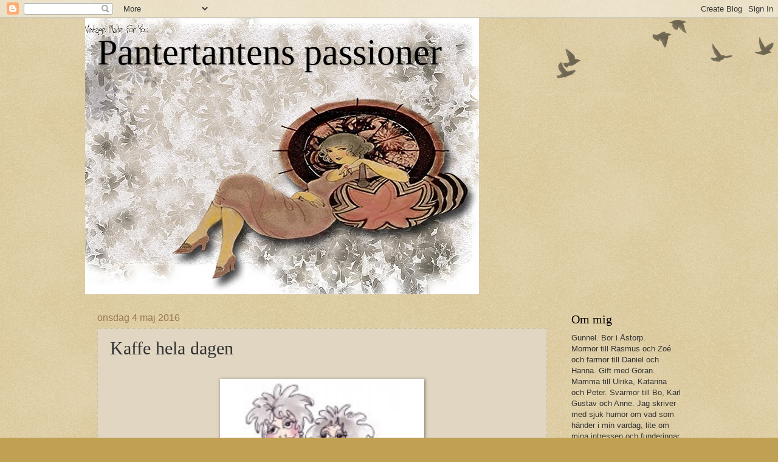

--- FILE ---
content_type: text/html; charset=UTF-8
request_url: https://sigrid-gunnelsblogg.blogspot.com/2016/05/kaffe-hela-dagen.html
body_size: 24137
content:
<!DOCTYPE html>
<html class='v2' dir='ltr' xmlns='http://www.w3.org/1999/xhtml' xmlns:b='http://www.google.com/2005/gml/b' xmlns:data='http://www.google.com/2005/gml/data' xmlns:expr='http://www.google.com/2005/gml/expr'>
<head>
<link href='https://www.blogger.com/static/v1/widgets/335934321-css_bundle_v2.css' rel='stylesheet' type='text/css'/>
<meta content='IE=EmulateIE7' http-equiv='X-UA-Compatible'/>
<meta content='width=1100' name='viewport'/>
<meta content='text/html; charset=UTF-8' http-equiv='Content-Type'/>
<meta content='blogger' name='generator'/>
<link href='https://sigrid-gunnelsblogg.blogspot.com/favicon.ico' rel='icon' type='image/x-icon'/>
<link href='http://sigrid-gunnelsblogg.blogspot.com/2016/05/kaffe-hela-dagen.html' rel='canonical'/>
<link rel="alternate" type="application/atom+xml" title="Pantertantens passioner - Atom" href="https://sigrid-gunnelsblogg.blogspot.com/feeds/posts/default" />
<link rel="alternate" type="application/rss+xml" title="Pantertantens passioner - RSS" href="https://sigrid-gunnelsblogg.blogspot.com/feeds/posts/default?alt=rss" />
<link rel="service.post" type="application/atom+xml" title="Pantertantens passioner - Atom" href="https://www.blogger.com/feeds/4878960593605194714/posts/default" />

<link rel="alternate" type="application/atom+xml" title="Pantertantens passioner - Atom" href="https://sigrid-gunnelsblogg.blogspot.com/feeds/243520721707441490/comments/default" />
<!--Can't find substitution for tag [blog.ieCssRetrofitLinks]-->
<link href='https://blogger.googleusercontent.com/img/b/R29vZ2xl/AVvXsEiaoGcCUgYqXUdJWXNP7JHuCwSJuJ9GjzeH0_OyY6hzPfJoJPyWeLADPS8TtPEf5QvLZCLRWTbxP3fp3aXD3MaG5NDCwPrvOpmWTl0CCzgiz7FjAlProRnLw27y4mEadSpwsX6UdDMaVms/s320/621461a_1.jpg' rel='image_src'/>
<meta content='http://sigrid-gunnelsblogg.blogspot.com/2016/05/kaffe-hela-dagen.html' property='og:url'/>
<meta content='Kaffe hela dagen' property='og:title'/>
<meta content='         Jag dricker mitt kaffe med en skvätt mjölk i, för jag tycker det är godast så. Kaffe har jag druckit sen jag var barn, men på den t...' property='og:description'/>
<meta content='https://blogger.googleusercontent.com/img/b/R29vZ2xl/AVvXsEiaoGcCUgYqXUdJWXNP7JHuCwSJuJ9GjzeH0_OyY6hzPfJoJPyWeLADPS8TtPEf5QvLZCLRWTbxP3fp3aXD3MaG5NDCwPrvOpmWTl0CCzgiz7FjAlProRnLw27y4mEadSpwsX6UdDMaVms/w1200-h630-p-k-no-nu/621461a_1.jpg' property='og:image'/>
<title>Pantertantens passioner: Kaffe hela dagen</title>
<style id='page-skin-1' type='text/css'><!--
/*
-----------------------------------------------
Blogger Template Style
Name:     Watermark
Designer: Blogger
URL:      www.blogger.com
----------------------------------------------- */
/* Use this with templates/1ktemplate-*.html */
/* Content
----------------------------------------------- */
body {
font: normal normal 14px Arial, Tahoma, Helvetica, FreeSans, sans-serif;
color: #333333;
background: #c0a154 url(//www.blogblog.com/1kt/watermark/body_background_birds.png) repeat scroll top left;
}
html body .content-outer {
min-width: 0;
max-width: 100%;
width: 100%;
}
.content-outer {
font-size: 92%;
}
a:link {
text-decoration:none;
color: #cc3300;
}
a:visited {
text-decoration:none;
color: #993222;
}
a:hover {
text-decoration:underline;
color: #ff3200;
}
.body-fauxcolumns .cap-top {
margin-top: 30px;
background: transparent url(//www.blogblog.com/1kt/watermark/body_overlay_birds.png) no-repeat scroll top right;
height: 121px;
}
.content-inner {
padding: 0;
}
/* Header
----------------------------------------------- */
.header-inner .Header .titlewrapper,
.header-inner .Header .descriptionwrapper {
padding-left: 20px;
padding-right: 20px;
}
.Header h1 {
font: normal normal 60px Georgia, Utopia, 'Palatino Linotype', Palatino, serif;
color: #000000;
text-shadow: 2px 2px rgba(0, 0, 0, .1);
}
.Header h1 a {
color: #000000;
}
.Header .description {
font-size: 140%;
color: #997755;
}
/* Tabs
----------------------------------------------- */
.tabs-inner .section {
margin: 0 20px;
}
.tabs-inner .PageList, .tabs-inner .LinkList, .tabs-inner .Labels {
margin-left: -11px;
margin-right: -11px;
background-color: transparent;
border-top: 0 solid #ffffff;
border-bottom: 0 solid #ffffff;
-moz-box-shadow: 0 0 0 rgba(0, 0, 0, .3);
-webkit-box-shadow: 0 0 0 rgba(0, 0, 0, .3);
-goog-ms-box-shadow: 0 0 0 rgba(0, 0, 0, .3);
box-shadow: 0 0 0 rgba(0, 0, 0, .3);
}
.tabs-inner .PageList .widget-content,
.tabs-inner .LinkList .widget-content,
.tabs-inner .Labels .widget-content {
margin: -3px -11px;
background: transparent none  no-repeat scroll right;
}
.tabs-inner .widget ul {
padding: 2px 25px;
max-height: 34px;
background: transparent none no-repeat scroll left;
}
.tabs-inner .widget li {
border: none;
}
.tabs-inner .widget li a {
display: inline-block;
padding: .25em 1em;
font: normal normal 20px Georgia, Utopia, 'Palatino Linotype', Palatino, serif;
color: #000000;
border-right: 1px solid #c0a154;
}
.tabs-inner .widget li:first-child a {
border-left: 1px solid #c0a154;
}
.tabs-inner .widget li.selected a, .tabs-inner .widget li a:hover {
color: #000000;
}
/* Headings
----------------------------------------------- */
h2 {
font: normal normal 20px Georgia, Utopia, 'Palatino Linotype', Palatino, serif;
color: #000000;
margin: 0 0 .5em;
}
h2.date-header {
font: normal normal 16px Arial, Tahoma, Helvetica, FreeSans, sans-serif;
color: #997755;
}
/* Main
----------------------------------------------- */
.main-inner .column-center-inner,
.main-inner .column-left-inner,
.main-inner .column-right-inner {
padding: 0 5px;
}
.main-outer {
margin-top: 0;
background: transparent none no-repeat scroll top left;
}
.main-inner {
padding-top: 30px;
}
.main-cap-top {
position: relative;
}
.main-cap-top .cap-right {
position: absolute;
height: 0;
width: 100%;
bottom: 0;
background: transparent none repeat-x scroll bottom center;
}
.main-cap-top .cap-left {
position: absolute;
height: 245px;
width: 280px;
right: 0;
bottom: 0;
background: transparent none no-repeat scroll bottom left;
}
/* Posts
----------------------------------------------- */
.post-outer {
padding: 15px 20px;
margin: 0 0 25px;
background: #ccbb99 url(//www.blogblog.com/1kt/watermark/post_background_birds.png) repeat scroll top left;
_background-image: none;
border: dotted 1px #ccbb99;
-moz-box-shadow: 0 0 0 rgba(0, 0, 0, .1);
-webkit-box-shadow: 0 0 0 rgba(0, 0, 0, .1);
-goog-ms-box-shadow: 0 0 0 rgba(0, 0, 0, .1);
box-shadow: 0 0 0 rgba(0, 0, 0, .1);
}
h3.post-title {
font: normal normal 30px Georgia, Utopia, 'Palatino Linotype', Palatino, serif;
margin: 0;
}
.comments h4 {
font: normal normal 30px Georgia, Utopia, 'Palatino Linotype', Palatino, serif;
margin: 1em 0 0;
}
.post-body {
font-size: 105%;
line-height: 1.5;
position: relative;
}
.post-header {
margin: 0 0 1em;
color: #993222;
}
.post-footer {
margin: 10px 0 0;
padding: 10px 0 0;
color: #993222;
border-top: dashed 1px #777777;
}
#blog-pager {
font-size: 140%
}
#comments .comment-author {
padding-top: 1.5em;
border-top: dashed 1px #777777;
background-position: 0 1.5em;
}
#comments .comment-author:first-child {
padding-top: 0;
border-top: none;
}
.avatar-image-container {
margin: .2em 0 0;
}
/* Comments
----------------------------------------------- */
.comments .comments-content .icon.blog-author {
background-repeat: no-repeat;
background-image: url([data-uri]);
}
.comments .comments-content .loadmore a {
border-top: 1px solid #777777;
border-bottom: 1px solid #777777;
}
.comments .continue {
border-top: 2px solid #777777;
}
/* Widgets
----------------------------------------------- */
.widget ul, .widget #ArchiveList ul.flat {
padding: 0;
list-style: none;
}
.widget ul li, .widget #ArchiveList ul.flat li {
padding: .35em 0;
text-indent: 0;
border-top: dashed 1px #777777;
}
.widget ul li:first-child, .widget #ArchiveList ul.flat li:first-child {
border-top: none;
}
.widget .post-body ul {
list-style: disc;
}
.widget .post-body ul li {
border: none;
}
.widget .zippy {
color: #777777;
}
.post-body img, .post-body .tr-caption-container, .Profile img, .Image img,
.BlogList .item-thumbnail img {
padding: 5px;
background: #fff;
-moz-box-shadow: 1px 1px 5px rgba(0, 0, 0, .5);
-webkit-box-shadow: 1px 1px 5px rgba(0, 0, 0, .5);
-goog-ms-box-shadow: 1px 1px 5px rgba(0, 0, 0, .5);
box-shadow: 1px 1px 5px rgba(0, 0, 0, .5);
}
.post-body img, .post-body .tr-caption-container {
padding: 8px;
}
.post-body .tr-caption-container {
color: #333333;
}
.post-body .tr-caption-container img {
padding: 0;
background: transparent;
border: none;
-moz-box-shadow: 0 0 0 rgba(0, 0, 0, .1);
-webkit-box-shadow: 0 0 0 rgba(0, 0, 0, .1);
-goog-ms-box-shadow: 0 0 0 rgba(0, 0, 0, .1);
box-shadow: 0 0 0 rgba(0, 0, 0, .1);
}
/* Footer
----------------------------------------------- */
.footer-outer {
color:#eeddbb;
background: #330000 url(//www.blogblog.com/1kt/watermark/body_background_navigator.png) repeat scroll top left;
}
.footer-outer a {
color: #ff7755;
}
.footer-outer a:visited {
color: #dd5432;
}
.footer-outer a:hover {
color: #ff9977;
}
.footer-outer .widget h2 {
color: #eeddbb;
}
/* Mobile
----------------------------------------------- */
body.mobile  {
background-size: 100% auto;
}
.mobile .body-fauxcolumn-outer {
background: transparent none repeat scroll top left;
}
html .mobile .mobile-date-outer {
border-bottom: none;
background: #ccbb99 url(//www.blogblog.com/1kt/watermark/post_background_birds.png) repeat scroll top left;
_background-image: none;
margin-bottom: 10px;
}
.mobile .main-inner .date-outer {
padding: 0;
}
.mobile .main-inner .date-header {
margin: 10px;
}
.mobile .main-cap-top {
z-index: -1;
}
.mobile .content-outer {
font-size: 100%;
}
.mobile .post-outer {
padding: 10px;
}
.mobile .main-cap-top .cap-left {
background: transparent none no-repeat scroll bottom left;
}
.mobile .body-fauxcolumns .cap-top {
margin: 0;
}
.mobile-link-button {
background: #ccbb99 url(//www.blogblog.com/1kt/watermark/post_background_birds.png) repeat scroll top left;
}
.mobile-link-button a:link, .mobile-link-button a:visited {
color: #cc3300;
}
.mobile-index-date .date-header {
color: #997755;
}
.mobile-index-contents {
color: #333333;
}
.mobile .tabs-inner .section {
margin: 0;
}
.mobile .tabs-inner .PageList {
margin-left: 0;
margin-right: 0;
}
.mobile .tabs-inner .PageList .widget-content {
margin: 0;
color: #000000;
background: #ccbb99 url(//www.blogblog.com/1kt/watermark/post_background_birds.png) repeat scroll top left;
}
.mobile .tabs-inner .PageList .widget-content .pagelist-arrow {
border-left: 1px solid #c0a154;
}

--></style>
<style id='template-skin-1' type='text/css'><!--
body {
min-width: 1000px;
}
.content-outer, .content-fauxcolumn-outer, .region-inner {
min-width: 1000px;
max-width: 1000px;
_width: 1000px;
}
.main-inner .columns {
padding-left: 0px;
padding-right: 220px;
}
.main-inner .fauxcolumn-center-outer {
left: 0px;
right: 220px;
/* IE6 does not respect left and right together */
_width: expression(this.parentNode.offsetWidth -
parseInt("0px") -
parseInt("220px") + 'px');
}
.main-inner .fauxcolumn-left-outer {
width: 0px;
}
.main-inner .fauxcolumn-right-outer {
width: 220px;
}
.main-inner .column-left-outer {
width: 0px;
right: 100%;
margin-left: -0px;
}
.main-inner .column-right-outer {
width: 220px;
margin-right: -220px;
}
#layout {
min-width: 0;
}
#layout .content-outer {
min-width: 0;
width: 800px;
}
#layout .region-inner {
min-width: 0;
width: auto;
}
--></style>
<link href='https://www.blogger.com/dyn-css/authorization.css?targetBlogID=4878960593605194714&amp;zx=98042bea-bdd9-4453-bbb0-4ceb71cffa4f' media='none' onload='if(media!=&#39;all&#39;)media=&#39;all&#39;' rel='stylesheet'/><noscript><link href='https://www.blogger.com/dyn-css/authorization.css?targetBlogID=4878960593605194714&amp;zx=98042bea-bdd9-4453-bbb0-4ceb71cffa4f' rel='stylesheet'/></noscript>
<meta name='google-adsense-platform-account' content='ca-host-pub-1556223355139109'/>
<meta name='google-adsense-platform-domain' content='blogspot.com'/>

<!-- data-ad-client=ca-pub-8855329553579421 -->

<link rel="stylesheet" href="https://fonts.googleapis.com/css2?display=swap&family=Dancing+Script"></head>
<body class='loading variant-birds'>
<div class='navbar section' id='navbar'><div class='widget Navbar' data-version='1' id='Navbar1'><script type="text/javascript">
    function setAttributeOnload(object, attribute, val) {
      if(window.addEventListener) {
        window.addEventListener('load',
          function(){ object[attribute] = val; }, false);
      } else {
        window.attachEvent('onload', function(){ object[attribute] = val; });
      }
    }
  </script>
<div id="navbar-iframe-container"></div>
<script type="text/javascript" src="https://apis.google.com/js/platform.js"></script>
<script type="text/javascript">
      gapi.load("gapi.iframes:gapi.iframes.style.bubble", function() {
        if (gapi.iframes && gapi.iframes.getContext) {
          gapi.iframes.getContext().openChild({
              url: 'https://www.blogger.com/navbar/4878960593605194714?po\x3d243520721707441490\x26origin\x3dhttps://sigrid-gunnelsblogg.blogspot.com',
              where: document.getElementById("navbar-iframe-container"),
              id: "navbar-iframe"
          });
        }
      });
    </script><script type="text/javascript">
(function() {
var script = document.createElement('script');
script.type = 'text/javascript';
script.src = '//pagead2.googlesyndication.com/pagead/js/google_top_exp.js';
var head = document.getElementsByTagName('head')[0];
if (head) {
head.appendChild(script);
}})();
</script>
</div></div>
<div class='body-fauxcolumns'>
<div class='fauxcolumn-outer body-fauxcolumn-outer'>
<div class='cap-top'>
<div class='cap-left'></div>
<div class='cap-right'></div>
</div>
<div class='fauxborder-left'>
<div class='fauxborder-right'></div>
<div class='fauxcolumn-inner'>
</div>
</div>
<div class='cap-bottom'>
<div class='cap-left'></div>
<div class='cap-right'></div>
</div>
</div>
</div>
<div class='content'>
<div class='content-fauxcolumns'>
<div class='fauxcolumn-outer content-fauxcolumn-outer'>
<div class='cap-top'>
<div class='cap-left'></div>
<div class='cap-right'></div>
</div>
<div class='fauxborder-left'>
<div class='fauxborder-right'></div>
<div class='fauxcolumn-inner'>
</div>
</div>
<div class='cap-bottom'>
<div class='cap-left'></div>
<div class='cap-right'></div>
</div>
</div>
</div>
<div class='content-outer'>
<div class='content-cap-top cap-top'>
<div class='cap-left'></div>
<div class='cap-right'></div>
</div>
<div class='fauxborder-left content-fauxborder-left'>
<div class='fauxborder-right content-fauxborder-right'></div>
<div class='content-inner'>
<header>
<div class='header-outer'>
<div class='header-cap-top cap-top'>
<div class='cap-left'></div>
<div class='cap-right'></div>
</div>
<div class='fauxborder-left header-fauxborder-left'>
<div class='fauxborder-right header-fauxborder-right'></div>
<div class='region-inner header-inner'>
<div class='header section' id='header'><div class='widget Header' data-version='1' id='Header1'>
<div id='header-inner' style='background-image: url("https://blogger.googleusercontent.com/img/b/R29vZ2xl/AVvXsEgM7nmviLAB6-AQ3xiSH5V31PBadb2JLeq2Em-IRUPYcvFWWJpAKqyE2cxRSk-AJvZZuhKepTD5ztfybo6tpAYo9D9Vq43UA6n9yM0r8_DcxIRB_-bVWr1ncCVYbXG1oKkPVrWnQZgblVI/s1600/Blogg+head+dam+med+parasoll.jpg"); background-position: left; width: 648px; min-height: 454px; _height: 454px; background-repeat: no-repeat; '>
<div class='titlewrapper' style='background: transparent'>
<h1 class='title' style='background: transparent; border-width: 0px'>
<a href='https://sigrid-gunnelsblogg.blogspot.com/'>
Pantertantens passioner
</a>
</h1>
</div>
<div class='descriptionwrapper'>
<p class='description'><span>
</span></p>
</div>
</div>
</div></div>
</div>
</div>
<div class='header-cap-bottom cap-bottom'>
<div class='cap-left'></div>
<div class='cap-right'></div>
</div>
</div>
</header>
<div class='tabs-outer'>
<div class='tabs-cap-top cap-top'>
<div class='cap-left'></div>
<div class='cap-right'></div>
</div>
<div class='fauxborder-left tabs-fauxborder-left'>
<div class='fauxborder-right tabs-fauxborder-right'></div>
<div class='region-inner tabs-inner'>
<div class='tabs no-items section' id='crosscol'></div>
<div class='tabs no-items section' id='crosscol-overflow'></div>
</div>
</div>
<div class='tabs-cap-bottom cap-bottom'>
<div class='cap-left'></div>
<div class='cap-right'></div>
</div>
</div>
<div class='main-outer'>
<div class='main-cap-top cap-top'>
<div class='cap-left'></div>
<div class='cap-right'></div>
</div>
<div class='fauxborder-left main-fauxborder-left'>
<div class='fauxborder-right main-fauxborder-right'></div>
<div class='region-inner main-inner'>
<div class='columns fauxcolumns'>
<div class='fauxcolumn-outer fauxcolumn-center-outer'>
<div class='cap-top'>
<div class='cap-left'></div>
<div class='cap-right'></div>
</div>
<div class='fauxborder-left'>
<div class='fauxborder-right'></div>
<div class='fauxcolumn-inner'>
</div>
</div>
<div class='cap-bottom'>
<div class='cap-left'></div>
<div class='cap-right'></div>
</div>
</div>
<div class='fauxcolumn-outer fauxcolumn-left-outer'>
<div class='cap-top'>
<div class='cap-left'></div>
<div class='cap-right'></div>
</div>
<div class='fauxborder-left'>
<div class='fauxborder-right'></div>
<div class='fauxcolumn-inner'>
</div>
</div>
<div class='cap-bottom'>
<div class='cap-left'></div>
<div class='cap-right'></div>
</div>
</div>
<div class='fauxcolumn-outer fauxcolumn-right-outer'>
<div class='cap-top'>
<div class='cap-left'></div>
<div class='cap-right'></div>
</div>
<div class='fauxborder-left'>
<div class='fauxborder-right'></div>
<div class='fauxcolumn-inner'>
</div>
</div>
<div class='cap-bottom'>
<div class='cap-left'></div>
<div class='cap-right'></div>
</div>
</div>
<!-- corrects IE6 width calculation -->
<div class='columns-inner'>
<div class='column-center-outer'>
<div class='column-center-inner'>
<div class='main section' id='main'><div class='widget Blog' data-version='1' id='Blog1'>
<div class='blog-posts hfeed'>

          <div class="date-outer">
        
<h2 class='date-header'><span>onsdag 4 maj 2016</span></h2>

          <div class="date-posts">
        
<div class='post-outer'>
<div class='post hentry uncustomized-post-template' itemprop='blogPost' itemscope='itemscope' itemtype='http://schema.org/BlogPosting'>
<meta content='https://blogger.googleusercontent.com/img/b/R29vZ2xl/AVvXsEiaoGcCUgYqXUdJWXNP7JHuCwSJuJ9GjzeH0_OyY6hzPfJoJPyWeLADPS8TtPEf5QvLZCLRWTbxP3fp3aXD3MaG5NDCwPrvOpmWTl0CCzgiz7FjAlProRnLw27y4mEadSpwsX6UdDMaVms/s320/621461a_1.jpg' itemprop='image_url'/>
<meta content='4878960593605194714' itemprop='blogId'/>
<meta content='243520721707441490' itemprop='postId'/>
<a name='243520721707441490'></a>
<h3 class='post-title entry-title' itemprop='name'>
Kaffe hela dagen
</h3>
<div class='post-header'>
<div class='post-header-line-1'></div>
</div>
<div class='post-body entry-content' id='post-body-243520721707441490' itemprop='description articleBody'>
<div class="separator" style="clear: both; text-align: center;">
<br /></div>
<div class="separator" style="clear: both; text-align: center;">
</div>
<div class="separator" style="clear: both; text-align: center;">
<a href="https://blogger.googleusercontent.com/img/b/R29vZ2xl/AVvXsEiaoGcCUgYqXUdJWXNP7JHuCwSJuJ9GjzeH0_OyY6hzPfJoJPyWeLADPS8TtPEf5QvLZCLRWTbxP3fp3aXD3MaG5NDCwPrvOpmWTl0CCzgiz7FjAlProRnLw27y4mEadSpwsX6UdDMaVms/s1600/621461a_1.jpg" imageanchor="1" style="margin-left: 1em; margin-right: 1em;"><img border="0" height="320" src="https://blogger.googleusercontent.com/img/b/R29vZ2xl/AVvXsEiaoGcCUgYqXUdJWXNP7JHuCwSJuJ9GjzeH0_OyY6hzPfJoJPyWeLADPS8TtPEf5QvLZCLRWTbxP3fp3aXD3MaG5NDCwPrvOpmWTl0CCzgiz7FjAlProRnLw27y4mEadSpwsX6UdDMaVms/s320/621461a_1.jpg" width="320" /></a></div>
<div class="separator" style="clear: both; text-align: left;">
<br /></div>
<div class="separator" style="clear: both; text-align: left;">
Jag dricker mitt kaffe med en skvätt mjölk i, för jag tycker det är godast så. Kaffe har jag druckit sen jag var barn, men på den tiden var det mer mjölk med kaffe i.....och massor av socker. Idag använder jag inte socker i kaffet och om jag någon gång skulle ta socker så får jag genast hälla ut det. Det smakar inte alls gott. Tänk ändå vad man kan hjärntvätta sina smaklökar.&nbsp;</div>
<div class="separator" style="clear: both; text-align: left;">
<br /></div>
<div class="separator" style="clear: both; text-align: left;">
När vi var hemma hos farmor och farfar under skolloven var det mycket kaffedrickande. Först lagade farmor kaffe tidigt, tidigt på morgonen. Farfar steg upp vid femtiden för att gå ut i stallet och mjölka. Innan dess drack han en kopp kaffe. Nästa kaffeslurk intogs vid åttatiden då frukosten serverades, och då hade jag och min syster också masat oss ur sängen. Vi tyckte det var så kul och titta på farmor och farfar när de drack sitt kaffe. De drack inte ur kopp fastän farmor hällt upp i var sin kopp till dem. I stället hällde de ut lite kaffe på fatet och sen balanserade de det så elegant i handen och drack från det. Utan undantag så hade de alltid en sockerbit i munnen som de liksom silade kaffet genom. Rena balansakten.&nbsp;</div>
<div class="separator" style="clear: both; text-align: left;">
<br /></div>
<div class="separator" style="clear: both; text-align: left;">
Längre fram på förmiddagen var det dags för "elvakaffe" och efter middagen skulle det drickas "kaffe på maten" och sen var det dags för eftermiddagskaffe vid tretiden på eftermiddagen. Jag har inget minne av att kaffekannan kom fram till kvällsmaten, men en kopp kvällskaffe innan sängdags blev det alltid. Min syster och jag var inte med på alla kaffedrickarstunderna, för det tyckte farmor blev för mycket för oss. Vi fick dricka saft i stället. Farmor och farfar hade alltid så mycket roligt att berätta och de gav sig tid med oss.&nbsp;</div>
<div class="separator" style="clear: both; text-align: left;">
<br /></div>
<div class="separator" style="clear: both; text-align: left;">
Rasmus dricker inte kaffe, men vi är väldigt noga med att fika när han är här, fast vi kallar det för mellis. Det blir ungefär som eftermiddagskaffet hos min farmor. Jag dricker kaffe och Rasmus något annat som han gillar och han vlll gärna ha något och äta med. Sen sitter vi och pratar om allt möjligt. De stunderna ser jag fram emot.</div>
<div class="separator" style="clear: both; text-align: left;">
<br /></div>
<br />
<div style='clear: both;'></div>
</div>
<div class='post-footer'>
<div class='post-footer-line post-footer-line-1'>
<span class='post-author vcard'>
Upplagd av
<span class='fn' itemprop='author' itemscope='itemscope' itemtype='http://schema.org/Person'>
<meta content='https://www.blogger.com/profile/15651659714385500078' itemprop='url'/>
<a class='g-profile' href='https://www.blogger.com/profile/15651659714385500078' rel='author' title='author profile'>
<span itemprop='name'>Gunnel</span>
</a>
</span>
</span>
<span class='post-timestamp'>
kl.
<meta content='http://sigrid-gunnelsblogg.blogspot.com/2016/05/kaffe-hela-dagen.html' itemprop='url'/>
<a class='timestamp-link' href='https://sigrid-gunnelsblogg.blogspot.com/2016/05/kaffe-hela-dagen.html' rel='bookmark' title='permanent link'><abbr class='published' itemprop='datePublished' title='2016-05-04T00:13:00+02:00'>00:13</abbr></a>
</span>
<span class='post-comment-link'>
</span>
<span class='post-icons'>
<span class='item-control blog-admin pid-1325453526'>
<a href='https://www.blogger.com/post-edit.g?blogID=4878960593605194714&postID=243520721707441490&from=pencil' title='Redigera inlägg'>
<img alt='' class='icon-action' height='18' src='https://resources.blogblog.com/img/icon18_edit_allbkg.gif' width='18'/>
</a>
</span>
</span>
<div class='post-share-buttons goog-inline-block'>
</div>
</div>
<div class='post-footer-line post-footer-line-2'>
<span class='post-labels'>
Etiketter:
<a href='https://sigrid-gunnelsblogg.blogspot.com/search/label/Barnbarn' rel='tag'>Barnbarn</a>,
<a href='https://sigrid-gunnelsblogg.blogspot.com/search/label/Nostalgi' rel='tag'>Nostalgi</a>
</span>
</div>
<div class='post-footer-line post-footer-line-3'>
<span class='post-location'>
</span>
</div>
</div>
</div>
<div class='comments' id='comments'>
<a name='comments'></a>
<h4>26 kommentarer:</h4>
<div class='comments-content'>
<script async='async' src='' type='text/javascript'></script>
<script type='text/javascript'>
    (function() {
      var items = null;
      var msgs = null;
      var config = {};

// <![CDATA[
      var cursor = null;
      if (items && items.length > 0) {
        cursor = parseInt(items[items.length - 1].timestamp) + 1;
      }

      var bodyFromEntry = function(entry) {
        var text = (entry &&
                    ((entry.content && entry.content.$t) ||
                     (entry.summary && entry.summary.$t))) ||
            '';
        if (entry && entry.gd$extendedProperty) {
          for (var k in entry.gd$extendedProperty) {
            if (entry.gd$extendedProperty[k].name == 'blogger.contentRemoved') {
              return '<span class="deleted-comment">' + text + '</span>';
            }
          }
        }
        return text;
      }

      var parse = function(data) {
        cursor = null;
        var comments = [];
        if (data && data.feed && data.feed.entry) {
          for (var i = 0, entry; entry = data.feed.entry[i]; i++) {
            var comment = {};
            // comment ID, parsed out of the original id format
            var id = /blog-(\d+).post-(\d+)/.exec(entry.id.$t);
            comment.id = id ? id[2] : null;
            comment.body = bodyFromEntry(entry);
            comment.timestamp = Date.parse(entry.published.$t) + '';
            if (entry.author && entry.author.constructor === Array) {
              var auth = entry.author[0];
              if (auth) {
                comment.author = {
                  name: (auth.name ? auth.name.$t : undefined),
                  profileUrl: (auth.uri ? auth.uri.$t : undefined),
                  avatarUrl: (auth.gd$image ? auth.gd$image.src : undefined)
                };
              }
            }
            if (entry.link) {
              if (entry.link[2]) {
                comment.link = comment.permalink = entry.link[2].href;
              }
              if (entry.link[3]) {
                var pid = /.*comments\/default\/(\d+)\?.*/.exec(entry.link[3].href);
                if (pid && pid[1]) {
                  comment.parentId = pid[1];
                }
              }
            }
            comment.deleteclass = 'item-control blog-admin';
            if (entry.gd$extendedProperty) {
              for (var k in entry.gd$extendedProperty) {
                if (entry.gd$extendedProperty[k].name == 'blogger.itemClass') {
                  comment.deleteclass += ' ' + entry.gd$extendedProperty[k].value;
                } else if (entry.gd$extendedProperty[k].name == 'blogger.displayTime') {
                  comment.displayTime = entry.gd$extendedProperty[k].value;
                }
              }
            }
            comments.push(comment);
          }
        }
        return comments;
      };

      var paginator = function(callback) {
        if (hasMore()) {
          var url = config.feed + '?alt=json&v=2&orderby=published&reverse=false&max-results=50';
          if (cursor) {
            url += '&published-min=' + new Date(cursor).toISOString();
          }
          window.bloggercomments = function(data) {
            var parsed = parse(data);
            cursor = parsed.length < 50 ? null
                : parseInt(parsed[parsed.length - 1].timestamp) + 1
            callback(parsed);
            window.bloggercomments = null;
          }
          url += '&callback=bloggercomments';
          var script = document.createElement('script');
          script.type = 'text/javascript';
          script.src = url;
          document.getElementsByTagName('head')[0].appendChild(script);
        }
      };
      var hasMore = function() {
        return !!cursor;
      };
      var getMeta = function(key, comment) {
        if ('iswriter' == key) {
          var matches = !!comment.author
              && comment.author.name == config.authorName
              && comment.author.profileUrl == config.authorUrl;
          return matches ? 'true' : '';
        } else if ('deletelink' == key) {
          return config.baseUri + '/comment/delete/'
               + config.blogId + '/' + comment.id;
        } else if ('deleteclass' == key) {
          return comment.deleteclass;
        }
        return '';
      };

      var replybox = null;
      var replyUrlParts = null;
      var replyParent = undefined;

      var onReply = function(commentId, domId) {
        if (replybox == null) {
          // lazily cache replybox, and adjust to suit this style:
          replybox = document.getElementById('comment-editor');
          if (replybox != null) {
            replybox.height = '250px';
            replybox.style.display = 'block';
            replyUrlParts = replybox.src.split('#');
          }
        }
        if (replybox && (commentId !== replyParent)) {
          replybox.src = '';
          document.getElementById(domId).insertBefore(replybox, null);
          replybox.src = replyUrlParts[0]
              + (commentId ? '&parentID=' + commentId : '')
              + '#' + replyUrlParts[1];
          replyParent = commentId;
        }
      };

      var hash = (window.location.hash || '#').substring(1);
      var startThread, targetComment;
      if (/^comment-form_/.test(hash)) {
        startThread = hash.substring('comment-form_'.length);
      } else if (/^c[0-9]+$/.test(hash)) {
        targetComment = hash.substring(1);
      }

      // Configure commenting API:
      var configJso = {
        'maxDepth': config.maxThreadDepth
      };
      var provider = {
        'id': config.postId,
        'data': items,
        'loadNext': paginator,
        'hasMore': hasMore,
        'getMeta': getMeta,
        'onReply': onReply,
        'rendered': true,
        'initComment': targetComment,
        'initReplyThread': startThread,
        'config': configJso,
        'messages': msgs
      };

      var render = function() {
        if (window.goog && window.goog.comments) {
          var holder = document.getElementById('comment-holder');
          window.goog.comments.render(holder, provider);
        }
      };

      // render now, or queue to render when library loads:
      if (window.goog && window.goog.comments) {
        render();
      } else {
        window.goog = window.goog || {};
        window.goog.comments = window.goog.comments || {};
        window.goog.comments.loadQueue = window.goog.comments.loadQueue || [];
        window.goog.comments.loadQueue.push(render);
      }
    })();
// ]]>
  </script>
<div id='comment-holder'>
<div class="comment-thread toplevel-thread"><ol id="top-ra"><li class="comment" id="c7617691827692303728"><div class="avatar-image-container"><img src="//resources.blogblog.com/img/blank.gif" alt=""/></div><div class="comment-block"><div class="comment-header"><cite class="user"><a href="http://tantglad.bloggo.nu" rel="nofollow">TantGlad</a></cite><span class="icon user "></span><span class="datetime secondary-text"><a rel="nofollow" href="https://sigrid-gunnelsblogg.blogspot.com/2016/05/kaffe-hela-dagen.html?showComment=1462332830598#c7617691827692303728">4 maj 2016 kl. 05:33</a></span></div><p class="comment-content">Just om kaffet och vilka tidpunkter det dracks kaffe förr, har åxo jag skriver om. Det såg lika ut hos mig.<br>Det hälldes upp kaffe i koppen som sen dracks från fatet med en sockerbit i munnen kom jag ihåg.<br>Själv dricker jag kaffet svart. Godast så tycker jag. Inte kan man förstörs kaffe med socker och mjölk inte haha.<br><br>Onsdagskram.</p><span class="comment-actions secondary-text"><a class="comment-reply" target="_self" data-comment-id="7617691827692303728">Svara</a><span class="item-control blog-admin blog-admin pid-763414876"><a target="_self" href="https://www.blogger.com/comment/delete/4878960593605194714/7617691827692303728">Radera</a></span></span></div><div class="comment-replies"><div id="c7617691827692303728-rt" class="comment-thread inline-thread"><span class="thread-toggle thread-expanded"><span class="thread-arrow"></span><span class="thread-count"><a target="_self">Svar</a></span></span><ol id="c7617691827692303728-ra" class="thread-chrome thread-expanded"><div><li class="comment" id="c7587460713302042109"><div class="avatar-image-container"><img src="//www.blogger.com/img/blogger_logo_round_35.png" alt=""/></div><div class="comment-block"><div class="comment-header"><cite class="user"><a href="https://www.blogger.com/profile/15651659714385500078" rel="nofollow">Gunnel</a></cite><span class="icon user blog-author"></span><span class="datetime secondary-text"><a rel="nofollow" href="https://sigrid-gunnelsblogg.blogspot.com/2016/05/kaffe-hela-dagen.html?showComment=1462345442679#c7587460713302042109">4 maj 2016 kl. 09:04</a></span></div><p class="comment-content">Jag brukar dricka svart kaffe, men emellanåt blir det en mjölkskvätt i när det blivit för många koppar starkt kaffe.</p><span class="comment-actions secondary-text"><span class="item-control blog-admin blog-admin pid-1325453526"><a target="_self" href="https://www.blogger.com/comment/delete/4878960593605194714/7587460713302042109">Radera</a></span></span></div><div class="comment-replies"><div id="c7587460713302042109-rt" class="comment-thread inline-thread hidden"><span class="thread-toggle thread-expanded"><span class="thread-arrow"></span><span class="thread-count"><a target="_self">Svar</a></span></span><ol id="c7587460713302042109-ra" class="thread-chrome thread-expanded"><div></div><div id="c7587460713302042109-continue" class="continue"><a class="comment-reply" target="_self" data-comment-id="7587460713302042109">Svara</a></div></ol></div></div><div class="comment-replybox-single" id="c7587460713302042109-ce"></div></li><li class="comment" id="c7253619947090034620"><div class="avatar-image-container"><img src="//resources.blogblog.com/img/blank.gif" alt=""/></div><div class="comment-block"><div class="comment-header"><cite class="user"><a href="http://kicki-olsson-58.bloggo.nu" rel="nofollow">Kicki</a></cite><span class="icon user "></span><span class="datetime secondary-text"><a rel="nofollow" href="https://sigrid-gunnelsblogg.blogspot.com/2016/05/kaffe-hela-dagen.html?showComment=1462442405447#c7253619947090034620">5 maj 2016 kl. 12:00</a></span></div><p class="comment-content">Hej kicki heter jag, min blogg hetet medmänsklighet. Min son som idag är 21  gick i en barngrupp som liten. Där skulle dom få cola i små kaffekoppar. Han skrek rätt ut,  men jag ville ju ha kaffe. Han var då tror jag fyra år. Fortfarande en stor kaffeälskare,  ha en fin dag,  kram</p><span class="comment-actions secondary-text"><span class="item-control blog-admin blog-admin pid-763414876"><a target="_self" href="https://www.blogger.com/comment/delete/4878960593605194714/7253619947090034620">Radera</a></span></span></div><div class="comment-replies"><div id="c7253619947090034620-rt" class="comment-thread inline-thread hidden"><span class="thread-toggle thread-expanded"><span class="thread-arrow"></span><span class="thread-count"><a target="_self">Svar</a></span></span><ol id="c7253619947090034620-ra" class="thread-chrome thread-expanded"><div></div><div id="c7253619947090034620-continue" class="continue"><a class="comment-reply" target="_self" data-comment-id="7253619947090034620">Svara</a></div></ol></div></div><div class="comment-replybox-single" id="c7253619947090034620-ce"></div></li><li class="comment" id="c8017473554291227476"><div class="avatar-image-container"><img src="//www.blogger.com/img/blogger_logo_round_35.png" alt=""/></div><div class="comment-block"><div class="comment-header"><cite class="user"><a href="https://www.blogger.com/profile/15651659714385500078" rel="nofollow">Gunnel</a></cite><span class="icon user blog-author"></span><span class="datetime secondary-text"><a rel="nofollow" href="https://sigrid-gunnelsblogg.blogspot.com/2016/05/kaffe-hela-dagen.html?showComment=1462515211598#c8017473554291227476">6 maj 2016 kl. 08:13</a></span></div><p class="comment-content">Haha! Det räcker inte bara med färgen.</p><span class="comment-actions secondary-text"><span class="item-control blog-admin blog-admin pid-1325453526"><a target="_self" href="https://www.blogger.com/comment/delete/4878960593605194714/8017473554291227476">Radera</a></span></span></div><div class="comment-replies"><div id="c8017473554291227476-rt" class="comment-thread inline-thread hidden"><span class="thread-toggle thread-expanded"><span class="thread-arrow"></span><span class="thread-count"><a target="_self">Svar</a></span></span><ol id="c8017473554291227476-ra" class="thread-chrome thread-expanded"><div></div><div id="c8017473554291227476-continue" class="continue"><a class="comment-reply" target="_self" data-comment-id="8017473554291227476">Svara</a></div></ol></div></div><div class="comment-replybox-single" id="c8017473554291227476-ce"></div></li></div><div id="c7617691827692303728-continue" class="continue"><a class="comment-reply" target="_self" data-comment-id="7617691827692303728">Svara</a></div></ol></div></div><div class="comment-replybox-single" id="c7617691827692303728-ce"></div></li><li class="comment" id="c5067421817704982531"><div class="avatar-image-container"><img src="//blogger.googleusercontent.com/img/b/R29vZ2xl/AVvXsEidxWNhyphenhyphenPTASJ5SYKSRcFlfkgc_JMx9BMFu27czo_5k7jVtWzyVTVu388QpaXp5IqFOM4jX-OclLZtrT2t50YQ5OXJfvLaz0fb_RV9APKlPEXXET138LwfPRUBWiRyD4g/s45-c/ametistskivling.JPG" alt=""/></div><div class="comment-block"><div class="comment-header"><cite class="user"><a href="https://www.blogger.com/profile/11688719781520422119" rel="nofollow">Anki</a></cite><span class="icon user "></span><span class="datetime secondary-text"><a rel="nofollow" href="https://sigrid-gunnelsblogg.blogspot.com/2016/05/kaffe-hela-dagen.html?showComment=1462333387911#c5067421817704982531">4 maj 2016 kl. 05:43</a></span></div><p class="comment-content">Kaffe ... ja, det är mitt livselixir - jag fungerar inte om jag inte får minst ett par muggar svart kaffe på morgonen :) Jag är också uppvuxen med kaffe och enligt min mamma så ville jag varken ha socker eller mjölk i kaffet ens när jag var barn. Min morfar drack alltid på fat med en sockerbit i munnen ... minns att jag var såå fascinerad av detta konststycke :) Morgonkaffe, frukostkaffe, förmiddagskaffe, kaffe på maten, eftermiddagskaffe och kvällskaffe ... ja, mycket kaffe var det - inte riktigt lika mycket idag :)<br>Ha en fin dag!<br>Kram</p><span class="comment-actions secondary-text"><a class="comment-reply" target="_self" data-comment-id="5067421817704982531">Svara</a><span class="item-control blog-admin blog-admin pid-1699970999"><a target="_self" href="https://www.blogger.com/comment/delete/4878960593605194714/5067421817704982531">Radera</a></span></span></div><div class="comment-replies"><div id="c5067421817704982531-rt" class="comment-thread inline-thread"><span class="thread-toggle thread-expanded"><span class="thread-arrow"></span><span class="thread-count"><a target="_self">Svar</a></span></span><ol id="c5067421817704982531-ra" class="thread-chrome thread-expanded"><div><li class="comment" id="c8322623973980565369"><div class="avatar-image-container"><img src="//www.blogger.com/img/blogger_logo_round_35.png" alt=""/></div><div class="comment-block"><div class="comment-header"><cite class="user"><a href="https://www.blogger.com/profile/15651659714385500078" rel="nofollow">Gunnel</a></cite><span class="icon user blog-author"></span><span class="datetime secondary-text"><a rel="nofollow" href="https://sigrid-gunnelsblogg.blogspot.com/2016/05/kaffe-hela-dagen.html?showComment=1462345515430#c8322623973980565369">4 maj 2016 kl. 09:05</a></span></div><p class="comment-content">Det är betydligt mindre kaffedrickande här också, eftersom inte Göran är lika förtjust som jag i den här drycken.</p><span class="comment-actions secondary-text"><span class="item-control blog-admin blog-admin pid-1325453526"><a target="_self" href="https://www.blogger.com/comment/delete/4878960593605194714/8322623973980565369">Radera</a></span></span></div><div class="comment-replies"><div id="c8322623973980565369-rt" class="comment-thread inline-thread hidden"><span class="thread-toggle thread-expanded"><span class="thread-arrow"></span><span class="thread-count"><a target="_self">Svar</a></span></span><ol id="c8322623973980565369-ra" class="thread-chrome thread-expanded"><div></div><div id="c8322623973980565369-continue" class="continue"><a class="comment-reply" target="_self" data-comment-id="8322623973980565369">Svara</a></div></ol></div></div><div class="comment-replybox-single" id="c8322623973980565369-ce"></div></li></div><div id="c5067421817704982531-continue" class="continue"><a class="comment-reply" target="_self" data-comment-id="5067421817704982531">Svara</a></div></ol></div></div><div class="comment-replybox-single" id="c5067421817704982531-ce"></div></li><li class="comment" id="c1099029409502696341"><div class="avatar-image-container"><img src="//blogger.googleusercontent.com/img/b/R29vZ2xl/AVvXsEj1MUPBgSMcs4Z7l_THievPOwHrTtkbkKRIiEO6LYcrRuBhw40GUp5OVtT5bd4klzGrWxQAnE2CMn4LuMEl6gB6AJ8GJ0B7awt9RRLM0UVpCCc5kKnK3CWIiRcDwUi9ZnY/s45-c/annemarie1.jpg" alt=""/></div><div class="comment-block"><div class="comment-header"><cite class="user"><a href="https://www.blogger.com/profile/10642909080630838150" rel="nofollow">Anne-Marie</a></cite><span class="icon user "></span><span class="datetime secondary-text"><a rel="nofollow" href="https://sigrid-gunnelsblogg.blogspot.com/2016/05/kaffe-hela-dagen.html?showComment=1462335980888#c1099029409502696341">4 maj 2016 kl. 06:26</a></span></div><p class="comment-content">Dricker inget kaffe och det går bra det också. :)<br>Har aldrig haft någon längtan och tycker inte att det smakar gott.<br>Mina föräldrar drack kaffe men relativt måttligt.<br>Att fika är en svensk företeelse på det sätt man fikar där. Har varit med om många fikaraster när jag jobbade.<br>Kram!</p><span class="comment-actions secondary-text"><a class="comment-reply" target="_self" data-comment-id="1099029409502696341">Svara</a><span class="item-control blog-admin blog-admin pid-547700442"><a target="_self" href="https://www.blogger.com/comment/delete/4878960593605194714/1099029409502696341">Radera</a></span></span></div><div class="comment-replies"><div id="c1099029409502696341-rt" class="comment-thread inline-thread"><span class="thread-toggle thread-expanded"><span class="thread-arrow"></span><span class="thread-count"><a target="_self">Svar</a></span></span><ol id="c1099029409502696341-ra" class="thread-chrome thread-expanded"><div><li class="comment" id="c9064361085243067376"><div class="avatar-image-container"><img src="//www.blogger.com/img/blogger_logo_round_35.png" alt=""/></div><div class="comment-block"><div class="comment-header"><cite class="user"><a href="https://www.blogger.com/profile/15651659714385500078" rel="nofollow">Gunnel</a></cite><span class="icon user blog-author"></span><span class="datetime secondary-text"><a rel="nofollow" href="https://sigrid-gunnelsblogg.blogspot.com/2016/05/kaffe-hela-dagen.html?showComment=1462345540821#c9064361085243067376">4 maj 2016 kl. 09:05</a></span></div><p class="comment-content">Fika är livsviktigt. </p><span class="comment-actions secondary-text"><span class="item-control blog-admin blog-admin pid-1325453526"><a target="_self" href="https://www.blogger.com/comment/delete/4878960593605194714/9064361085243067376">Radera</a></span></span></div><div class="comment-replies"><div id="c9064361085243067376-rt" class="comment-thread inline-thread hidden"><span class="thread-toggle thread-expanded"><span class="thread-arrow"></span><span class="thread-count"><a target="_self">Svar</a></span></span><ol id="c9064361085243067376-ra" class="thread-chrome thread-expanded"><div></div><div id="c9064361085243067376-continue" class="continue"><a class="comment-reply" target="_self" data-comment-id="9064361085243067376">Svara</a></div></ol></div></div><div class="comment-replybox-single" id="c9064361085243067376-ce"></div></li></div><div id="c1099029409502696341-continue" class="continue"><a class="comment-reply" target="_self" data-comment-id="1099029409502696341">Svara</a></div></ol></div></div><div class="comment-replybox-single" id="c1099029409502696341-ce"></div></li><li class="comment" id="c3805112373407128259"><div class="avatar-image-container"><img src="//blogger.googleusercontent.com/img/b/R29vZ2xl/AVvXsEg7qt1nISVYw6tBy86sPEY1Zs-o4CIF9PIFRdv6VuA0DrFrfJdgTKL70gFGR_NShgk6kgYuxpmu7hGo6-J0IUKVhITsjFCB9_BqMsHZg6BaYT2nqzEo9TPfpX8NdrOUExE/s45-c/*" alt=""/></div><div class="comment-block"><div class="comment-header"><cite class="user"><a href="https://www.blogger.com/profile/03774821084278980653" rel="nofollow">Lisa i byn</a></cite><span class="icon user "></span><span class="datetime secondary-text"><a rel="nofollow" href="https://sigrid-gunnelsblogg.blogspot.com/2016/05/kaffe-hela-dagen.html?showComment=1462341055348#c3805112373407128259">4 maj 2016 kl. 07:50</a></span></div><p class="comment-content">Min morfar drack också kaffe på fat, med en sockerbil i munnen. Undra om inte flertalet har lärt sig att dricka kaffe med mjölk och socker i.<br>Men det är lite knasigt, det krävs nästan att man som vuxen ska dricka kaffe eller te, det är sociala vuxendrycker.<br>Jag har nu intagit första kaffemuggen, och väntar på att lilla Astrid nu ska komma.<br>Ha en bra dag! Kram Lisa</p><span class="comment-actions secondary-text"><a class="comment-reply" target="_self" data-comment-id="3805112373407128259">Svara</a><span class="item-control blog-admin blog-admin pid-640246133"><a target="_self" href="https://www.blogger.com/comment/delete/4878960593605194714/3805112373407128259">Radera</a></span></span></div><div class="comment-replies"><div id="c3805112373407128259-rt" class="comment-thread inline-thread"><span class="thread-toggle thread-expanded"><span class="thread-arrow"></span><span class="thread-count"><a target="_self">Svar</a></span></span><ol id="c3805112373407128259-ra" class="thread-chrome thread-expanded"><div><li class="comment" id="c914116898110620929"><div class="avatar-image-container"><img src="//www.blogger.com/img/blogger_logo_round_35.png" alt=""/></div><div class="comment-block"><div class="comment-header"><cite class="user"><a href="https://www.blogger.com/profile/15651659714385500078" rel="nofollow">Gunnel</a></cite><span class="icon user blog-author"></span><span class="datetime secondary-text"><a rel="nofollow" href="https://sigrid-gunnelsblogg.blogspot.com/2016/05/kaffe-hela-dagen.html?showComment=1462345602020#c914116898110620929">4 maj 2016 kl. 09:06</a></span></div><p class="comment-content">En dag utan kaffe är ingen &quot;riktig&quot; dag.</p><span class="comment-actions secondary-text"><span class="item-control blog-admin blog-admin pid-1325453526"><a target="_self" href="https://www.blogger.com/comment/delete/4878960593605194714/914116898110620929">Radera</a></span></span></div><div class="comment-replies"><div id="c914116898110620929-rt" class="comment-thread inline-thread hidden"><span class="thread-toggle thread-expanded"><span class="thread-arrow"></span><span class="thread-count"><a target="_self">Svar</a></span></span><ol id="c914116898110620929-ra" class="thread-chrome thread-expanded"><div></div><div id="c914116898110620929-continue" class="continue"><a class="comment-reply" target="_self" data-comment-id="914116898110620929">Svara</a></div></ol></div></div><div class="comment-replybox-single" id="c914116898110620929-ce"></div></li></div><div id="c3805112373407128259-continue" class="continue"><a class="comment-reply" target="_self" data-comment-id="3805112373407128259">Svara</a></div></ol></div></div><div class="comment-replybox-single" id="c3805112373407128259-ce"></div></li><li class="comment" id="c6329048378090783466"><div class="avatar-image-container"><img src="//www.blogger.com/img/blogger_logo_round_35.png" alt=""/></div><div class="comment-block"><div class="comment-header"><cite class="user"><a href="https://www.blogger.com/profile/00035623007086773247" rel="nofollow">Bevare mig väl</a></cite><span class="icon user "></span><span class="datetime secondary-text"><a rel="nofollow" href="https://sigrid-gunnelsblogg.blogspot.com/2016/05/kaffe-hela-dagen.html?showComment=1462343276471#c6329048378090783466">4 maj 2016 kl. 08:27</a></span></div><p class="comment-content">Så många egna minnen om kaffe dyker upp i mig! farmor drack ut kopp, men inte farfar han hade samma metod som din farfar, han gjorde som din farfar. Minns slurpet då han sög in kaffet och silade in i sockerbiten. <br>Kaffetåren den bästa är av alla jordiska drycker, även om jag numera får dricka mindre mängder då min mage gör revolt. Fikastunder gör jag och Pontus också men han kallar det myset!<br>Kram<br></p><span class="comment-actions secondary-text"><a class="comment-reply" target="_self" data-comment-id="6329048378090783466">Svara</a><span class="item-control blog-admin blog-admin pid-507184243"><a target="_self" href="https://www.blogger.com/comment/delete/4878960593605194714/6329048378090783466">Radera</a></span></span></div><div class="comment-replies"><div id="c6329048378090783466-rt" class="comment-thread inline-thread"><span class="thread-toggle thread-expanded"><span class="thread-arrow"></span><span class="thread-count"><a target="_self">Svar</a></span></span><ol id="c6329048378090783466-ra" class="thread-chrome thread-expanded"><div><li class="comment" id="c5181437012517823272"><div class="avatar-image-container"><img src="//www.blogger.com/img/blogger_logo_round_35.png" alt=""/></div><div class="comment-block"><div class="comment-header"><cite class="user"><a href="https://www.blogger.com/profile/15651659714385500078" rel="nofollow">Gunnel</a></cite><span class="icon user blog-author"></span><span class="datetime secondary-text"><a rel="nofollow" href="https://sigrid-gunnelsblogg.blogspot.com/2016/05/kaffe-hela-dagen.html?showComment=1462345678981#c5181437012517823272">4 maj 2016 kl. 09:07</a></span></div><p class="comment-content">Haha! Nu mindes jag med det där slurpljudet när du påminde mig. Vilka härliga minnen det sätter igång. </p><span class="comment-actions secondary-text"><span class="item-control blog-admin blog-admin pid-1325453526"><a target="_self" href="https://www.blogger.com/comment/delete/4878960593605194714/5181437012517823272">Radera</a></span></span></div><div class="comment-replies"><div id="c5181437012517823272-rt" class="comment-thread inline-thread hidden"><span class="thread-toggle thread-expanded"><span class="thread-arrow"></span><span class="thread-count"><a target="_self">Svar</a></span></span><ol id="c5181437012517823272-ra" class="thread-chrome thread-expanded"><div></div><div id="c5181437012517823272-continue" class="continue"><a class="comment-reply" target="_self" data-comment-id="5181437012517823272">Svara</a></div></ol></div></div><div class="comment-replybox-single" id="c5181437012517823272-ce"></div></li></div><div id="c6329048378090783466-continue" class="continue"><a class="comment-reply" target="_self" data-comment-id="6329048378090783466">Svara</a></div></ol></div></div><div class="comment-replybox-single" id="c6329048378090783466-ce"></div></li><li class="comment" id="c7603688514389220655"><div class="avatar-image-container"><img src="//resources.blogblog.com/img/blank.gif" alt=""/></div><div class="comment-block"><div class="comment-header"><cite class="user"><a href="http://wiolettan.bloggplatsen.se" rel="nofollow">wiolettan</a></cite><span class="icon user "></span><span class="datetime secondary-text"><a rel="nofollow" href="https://sigrid-gunnelsblogg.blogspot.com/2016/05/kaffe-hela-dagen.html?showComment=1462347807776#c7603688514389220655">4 maj 2016 kl. 09:43</a></span></div><p class="comment-content">Så fint du berättar om din barndoms stunder med farmor och farfar. Om de äldre visste så värdefullt det är, det sätter sina spår och ljusa minnen.<br>Detta att dricka på fat, det gjorde alltid min farmor också, även pappa och mamma om inte annat så vid påtåren. Även sockerbiten var med.<br>Även jag fick många fina minnen bakåt i tiden. Tack för det.<br>Själv dricker jag inte kaffe, bara någon enstaka gång.<br>Kram till dig.</p><span class="comment-actions secondary-text"><a class="comment-reply" target="_self" data-comment-id="7603688514389220655">Svara</a><span class="item-control blog-admin blog-admin pid-763414876"><a target="_self" href="https://www.blogger.com/comment/delete/4878960593605194714/7603688514389220655">Radera</a></span></span></div><div class="comment-replies"><div id="c7603688514389220655-rt" class="comment-thread inline-thread"><span class="thread-toggle thread-expanded"><span class="thread-arrow"></span><span class="thread-count"><a target="_self">Svar</a></span></span><ol id="c7603688514389220655-ra" class="thread-chrome thread-expanded"><div><li class="comment" id="c5515370361214643620"><div class="avatar-image-container"><img src="//www.blogger.com/img/blogger_logo_round_35.png" alt=""/></div><div class="comment-block"><div class="comment-header"><cite class="user"><a href="https://www.blogger.com/profile/15651659714385500078" rel="nofollow">Gunnel</a></cite><span class="icon user blog-author"></span><span class="datetime secondary-text"><a rel="nofollow" href="https://sigrid-gunnelsblogg.blogspot.com/2016/05/kaffe-hela-dagen.html?showComment=1462378458233#c5515370361214643620">4 maj 2016 kl. 18:14</a></span></div><p class="comment-content">Jag tror de flesta barn gillar att umgås med äldre. Man har ju obegränsat med tid för barnen nu.</p><span class="comment-actions secondary-text"><span class="item-control blog-admin blog-admin pid-1325453526"><a target="_self" href="https://www.blogger.com/comment/delete/4878960593605194714/5515370361214643620">Radera</a></span></span></div><div class="comment-replies"><div id="c5515370361214643620-rt" class="comment-thread inline-thread hidden"><span class="thread-toggle thread-expanded"><span class="thread-arrow"></span><span class="thread-count"><a target="_self">Svar</a></span></span><ol id="c5515370361214643620-ra" class="thread-chrome thread-expanded"><div></div><div id="c5515370361214643620-continue" class="continue"><a class="comment-reply" target="_self" data-comment-id="5515370361214643620">Svara</a></div></ol></div></div><div class="comment-replybox-single" id="c5515370361214643620-ce"></div></li></div><div id="c7603688514389220655-continue" class="continue"><a class="comment-reply" target="_self" data-comment-id="7603688514389220655">Svara</a></div></ol></div></div><div class="comment-replybox-single" id="c7603688514389220655-ce"></div></li><li class="comment" id="c2655139047486826790"><div class="avatar-image-container"><img src="//blogger.googleusercontent.com/img/b/R29vZ2xl/AVvXsEirNMd7R0GVvUhwaMm8nHdrr9c2AkY5CRGS9S6YgraEygY9IPvg9Adi7FKPVYcKuyTbleeBVxqygpk3Kv3_wtJNtGGGfuGATwu5l3j1L4Pt98cVGh1PfD4eXq1pTRrKYxQ/s45-c/Lavender+Fairy+by+Cicely+Mary+Barker.jpg" alt=""/></div><div class="comment-block"><div class="comment-header"><cite class="user"><a href="https://www.blogger.com/profile/18239590933174323406" rel="nofollow">lavendia</a></cite><span class="icon user "></span><span class="datetime secondary-text"><a rel="nofollow" href="https://sigrid-gunnelsblogg.blogspot.com/2016/05/kaffe-hela-dagen.html?showComment=1462353793192#c2655139047486826790">4 maj 2016 kl. 11:23</a></span></div><p class="comment-content">Fina kaffestunder med eller utan kaffe, låter det som ni har, - Rasmus och du. Precis det kaffedrickandet du beskriver, hade min mormor också. Morfar dog så tidigt så jag knappt minns honom. Min morbror var ensamstående mesta delen av livet och han tog sig en kaffeslurk direkt ur kannan.<br>Kaffet då lagades med tygpåse i kannan, inte melittafilter. /Britt</p><span class="comment-actions secondary-text"><a class="comment-reply" target="_self" data-comment-id="2655139047486826790">Svara</a><span class="item-control blog-admin blog-admin pid-1419599087"><a target="_self" href="https://www.blogger.com/comment/delete/4878960593605194714/2655139047486826790">Radera</a></span></span></div><div class="comment-replies"><div id="c2655139047486826790-rt" class="comment-thread inline-thread"><span class="thread-toggle thread-expanded"><span class="thread-arrow"></span><span class="thread-count"><a target="_self">Svar</a></span></span><ol id="c2655139047486826790-ra" class="thread-chrome thread-expanded"><div><li class="comment" id="c2768149209194441528"><div class="avatar-image-container"><img src="//www.blogger.com/img/blogger_logo_round_35.png" alt=""/></div><div class="comment-block"><div class="comment-header"><cite class="user"><a href="https://www.blogger.com/profile/15651659714385500078" rel="nofollow">Gunnel</a></cite><span class="icon user blog-author"></span><span class="datetime secondary-text"><a rel="nofollow" href="https://sigrid-gunnelsblogg.blogspot.com/2016/05/kaffe-hela-dagen.html?showComment=1462378578000#c2768149209194441528">4 maj 2016 kl. 18:16</a></span></div><p class="comment-content">Jag kommer ihåg den tiden när min mor använde tygpåse till kaffebönorna.</p><span class="comment-actions secondary-text"><span class="item-control blog-admin blog-admin pid-1325453526"><a target="_self" href="https://www.blogger.com/comment/delete/4878960593605194714/2768149209194441528">Radera</a></span></span></div><div class="comment-replies"><div id="c2768149209194441528-rt" class="comment-thread inline-thread hidden"><span class="thread-toggle thread-expanded"><span class="thread-arrow"></span><span class="thread-count"><a target="_self">Svar</a></span></span><ol id="c2768149209194441528-ra" class="thread-chrome thread-expanded"><div></div><div id="c2768149209194441528-continue" class="continue"><a class="comment-reply" target="_self" data-comment-id="2768149209194441528">Svara</a></div></ol></div></div><div class="comment-replybox-single" id="c2768149209194441528-ce"></div></li></div><div id="c2655139047486826790-continue" class="continue"><a class="comment-reply" target="_self" data-comment-id="2655139047486826790">Svara</a></div></ol></div></div><div class="comment-replybox-single" id="c2655139047486826790-ce"></div></li><li class="comment" id="c5522160578836449477"><div class="avatar-image-container"><img src="//resources.blogblog.com/img/blank.gif" alt=""/></div><div class="comment-block"><div class="comment-header"><cite class="user"><a href="http://skningen.wordpress.com/" rel="nofollow">yvonne</a></cite><span class="icon user "></span><span class="datetime secondary-text"><a rel="nofollow" href="https://sigrid-gunnelsblogg.blogspot.com/2016/05/kaffe-hela-dagen.html?showComment=1462353933560#c5522160578836449477">4 maj 2016 kl. 11:25</a></span></div><p class="comment-content">Jag är farmor men... dricker inte på fat. Jag dricker som du kaffe m mjölk i.<br>SVAR:..Visst var det tjusiga händer ,men inga för trädgårdsarbete.<br>Det gick nog inte så bra att peta sig i näsan heller.<br>Kram!</p><span class="comment-actions secondary-text"><a class="comment-reply" target="_self" data-comment-id="5522160578836449477">Svara</a><span class="item-control blog-admin blog-admin pid-763414876"><a target="_self" href="https://www.blogger.com/comment/delete/4878960593605194714/5522160578836449477">Radera</a></span></span></div><div class="comment-replies"><div id="c5522160578836449477-rt" class="comment-thread inline-thread"><span class="thread-toggle thread-expanded"><span class="thread-arrow"></span><span class="thread-count"><a target="_self">Svar</a></span></span><ol id="c5522160578836449477-ra" class="thread-chrome thread-expanded"><div><li class="comment" id="c316167147962907494"><div class="avatar-image-container"><img src="//www.blogger.com/img/blogger_logo_round_35.png" alt=""/></div><div class="comment-block"><div class="comment-header"><cite class="user"><a href="https://www.blogger.com/profile/15651659714385500078" rel="nofollow">Gunnel</a></cite><span class="icon user blog-author"></span><span class="datetime secondary-text"><a rel="nofollow" href="https://sigrid-gunnelsblogg.blogspot.com/2016/05/kaffe-hela-dagen.html?showComment=1462378615225#c316167147962907494">4 maj 2016 kl. 18:16</a></span></div><p class="comment-content">Jag dricker inte heller på fat...är inte så stadig på handen som jag tror man måste vara. </p><span class="comment-actions secondary-text"><span class="item-control blog-admin blog-admin pid-1325453526"><a target="_self" href="https://www.blogger.com/comment/delete/4878960593605194714/316167147962907494">Radera</a></span></span></div><div class="comment-replies"><div id="c316167147962907494-rt" class="comment-thread inline-thread hidden"><span class="thread-toggle thread-expanded"><span class="thread-arrow"></span><span class="thread-count"><a target="_self">Svar</a></span></span><ol id="c316167147962907494-ra" class="thread-chrome thread-expanded"><div></div><div id="c316167147962907494-continue" class="continue"><a class="comment-reply" target="_self" data-comment-id="316167147962907494">Svara</a></div></ol></div></div><div class="comment-replybox-single" id="c316167147962907494-ce"></div></li></div><div id="c5522160578836449477-continue" class="continue"><a class="comment-reply" target="_self" data-comment-id="5522160578836449477">Svara</a></div></ol></div></div><div class="comment-replybox-single" id="c5522160578836449477-ce"></div></li><li class="comment" id="c4421800180215999884"><div class="avatar-image-container"><img src="//resources.blogblog.com/img/blank.gif" alt=""/></div><div class="comment-block"><div class="comment-header"><cite class="user"><a href="http://miatankar.wordpress.com" rel="nofollow">Mia</a></cite><span class="icon user "></span><span class="datetime secondary-text"><a rel="nofollow" href="https://sigrid-gunnelsblogg.blogspot.com/2016/05/kaffe-hela-dagen.html?showComment=1462361008577#c4421800180215999884">4 maj 2016 kl. 13:23</a></span></div><p class="comment-content">Så mycket som jag känner igen från mitt föräldrahem och min uppväxt! :-)<br><br>Till barnbarnen försöker jag smyga in en fruktstund på em, men det är ju inget &quot;speciellt&quot; för dem, för så gör mamma o pappa hemma. Men så länge det uppskattas är det gott. Sedan är glass en favorit och det går ju alltid att kombinera med frukt.</p><span class="comment-actions secondary-text"><a class="comment-reply" target="_self" data-comment-id="4421800180215999884">Svara</a><span class="item-control blog-admin blog-admin pid-763414876"><a target="_self" href="https://www.blogger.com/comment/delete/4878960593605194714/4421800180215999884">Radera</a></span></span></div><div class="comment-replies"><div id="c4421800180215999884-rt" class="comment-thread inline-thread"><span class="thread-toggle thread-expanded"><span class="thread-arrow"></span><span class="thread-count"><a target="_self">Svar</a></span></span><ol id="c4421800180215999884-ra" class="thread-chrome thread-expanded"><div><li class="comment" id="c831517197156304322"><div class="avatar-image-container"><img src="//www.blogger.com/img/blogger_logo_round_35.png" alt=""/></div><div class="comment-block"><div class="comment-header"><cite class="user"><a href="https://www.blogger.com/profile/15651659714385500078" rel="nofollow">Gunnel</a></cite><span class="icon user blog-author"></span><span class="datetime secondary-text"><a rel="nofollow" href="https://sigrid-gunnelsblogg.blogspot.com/2016/05/kaffe-hela-dagen.html?showComment=1462378667668#c831517197156304322">4 maj 2016 kl. 18:17</a></span></div><p class="comment-content">Jag tror ändå att barn uppskattar fikastunder hos far eller morföräldrar. Det blir inte som hemma.</p><span class="comment-actions secondary-text"><span class="item-control blog-admin blog-admin pid-1325453526"><a target="_self" href="https://www.blogger.com/comment/delete/4878960593605194714/831517197156304322">Radera</a></span></span></div><div class="comment-replies"><div id="c831517197156304322-rt" class="comment-thread inline-thread hidden"><span class="thread-toggle thread-expanded"><span class="thread-arrow"></span><span class="thread-count"><a target="_self">Svar</a></span></span><ol id="c831517197156304322-ra" class="thread-chrome thread-expanded"><div></div><div id="c831517197156304322-continue" class="continue"><a class="comment-reply" target="_self" data-comment-id="831517197156304322">Svara</a></div></ol></div></div><div class="comment-replybox-single" id="c831517197156304322-ce"></div></li></div><div id="c4421800180215999884-continue" class="continue"><a class="comment-reply" target="_self" data-comment-id="4421800180215999884">Svara</a></div></ol></div></div><div class="comment-replybox-single" id="c4421800180215999884-ce"></div></li><li class="comment" id="c5046722311150885106"><div class="avatar-image-container"><img src="//resources.blogblog.com/img/blank.gif" alt=""/></div><div class="comment-block"><div class="comment-header"><cite class="user"><a href="http://www.antasnaque.blogspot.se" rel="nofollow">Anta Snaque</a></cite><span class="icon user "></span><span class="datetime secondary-text"><a rel="nofollow" href="https://sigrid-gunnelsblogg.blogspot.com/2016/05/kaffe-hela-dagen.html?showComment=1462366238271#c5046722311150885106">4 maj 2016 kl. 14:50</a></span></div><p class="comment-content">Vilka fina och värdefulla minnen du har av din farmor och farfar. Och nu får dina barnbarn lika fina minnen.<br>Kaffedrickning från fat med sockerbit i munnen minns jag också från min barndom. Några gamla släktingar drack så ibland.<br>Jag dricker aldrig kaffe, tycker inte det är gott. Förr drack jag mycket te men numera är kallt vatten min dryck. Här är det vanliga kranvattnet väldigt friskt och gott så det blir många glas om dagen. Finns ingenting som slår vanligt vatten! :)<br>Solig Kristi himmelsfärdsdag! Kram!</p><span class="comment-actions secondary-text"><a class="comment-reply" target="_self" data-comment-id="5046722311150885106">Svara</a><span class="item-control blog-admin blog-admin pid-763414876"><a target="_self" href="https://www.blogger.com/comment/delete/4878960593605194714/5046722311150885106">Radera</a></span></span></div><div class="comment-replies"><div id="c5046722311150885106-rt" class="comment-thread inline-thread"><span class="thread-toggle thread-expanded"><span class="thread-arrow"></span><span class="thread-count"><a target="_self">Svar</a></span></span><ol id="c5046722311150885106-ra" class="thread-chrome thread-expanded"><div><li class="comment" id="c1840408148128981742"><div class="avatar-image-container"><img src="//www.blogger.com/img/blogger_logo_round_35.png" alt=""/></div><div class="comment-block"><div class="comment-header"><cite class="user"><a href="https://www.blogger.com/profile/15651659714385500078" rel="nofollow">Gunnel</a></cite><span class="icon user blog-author"></span><span class="datetime secondary-text"><a rel="nofollow" href="https://sigrid-gunnelsblogg.blogspot.com/2016/05/kaffe-hela-dagen.html?showComment=1462378846116#c1840408148128981742">4 maj 2016 kl. 18:20</a></span></div><p class="comment-content">Håller med dig om att riktigt kallt vatten är jättegott. Vi har också mycket gott vatten här.</p><span class="comment-actions secondary-text"><span class="item-control blog-admin blog-admin pid-1325453526"><a target="_self" href="https://www.blogger.com/comment/delete/4878960593605194714/1840408148128981742">Radera</a></span></span></div><div class="comment-replies"><div id="c1840408148128981742-rt" class="comment-thread inline-thread hidden"><span class="thread-toggle thread-expanded"><span class="thread-arrow"></span><span class="thread-count"><a target="_self">Svar</a></span></span><ol id="c1840408148128981742-ra" class="thread-chrome thread-expanded"><div></div><div id="c1840408148128981742-continue" class="continue"><a class="comment-reply" target="_self" data-comment-id="1840408148128981742">Svara</a></div></ol></div></div><div class="comment-replybox-single" id="c1840408148128981742-ce"></div></li></div><div id="c5046722311150885106-continue" class="continue"><a class="comment-reply" target="_self" data-comment-id="5046722311150885106">Svara</a></div></ol></div></div><div class="comment-replybox-single" id="c5046722311150885106-ce"></div></li><li class="comment" id="c4740525852209841995"><div class="avatar-image-container"><img src="//resources.blogblog.com/img/blank.gif" alt=""/></div><div class="comment-block"><div class="comment-header"><cite class="user"><a href="http://veiken.se" rel="nofollow">Veiken</a></cite><span class="icon user "></span><span class="datetime secondary-text"><a rel="nofollow" href="https://sigrid-gunnelsblogg.blogspot.com/2016/05/kaffe-hela-dagen.html?showComment=1462387662664#c4740525852209841995">4 maj 2016 kl. 20:47</a></span></div><p class="comment-content">Jag var vuxen när jag började dricka kaffe! Men det tar jag igen nu. Tänk så väl jag kommer ihåg allt kaffedrickande förr på landet. Det verkar som om alla hade samma tid! :) Kram PS mitt kaffe ska vara helt svart och utan socker! ,9</p><span class="comment-actions secondary-text"><a class="comment-reply" target="_self" data-comment-id="4740525852209841995">Svara</a><span class="item-control blog-admin blog-admin pid-763414876"><a target="_self" href="https://www.blogger.com/comment/delete/4878960593605194714/4740525852209841995">Radera</a></span></span></div><div class="comment-replies"><div id="c4740525852209841995-rt" class="comment-thread inline-thread"><span class="thread-toggle thread-expanded"><span class="thread-arrow"></span><span class="thread-count"><a target="_self">Svar</a></span></span><ol id="c4740525852209841995-ra" class="thread-chrome thread-expanded"><div><li class="comment" id="c5645932706492018151"><div class="avatar-image-container"><img src="//www.blogger.com/img/blogger_logo_round_35.png" alt=""/></div><div class="comment-block"><div class="comment-header"><cite class="user"><a href="https://www.blogger.com/profile/15651659714385500078" rel="nofollow">Gunnel</a></cite><span class="icon user blog-author"></span><span class="datetime secondary-text"><a rel="nofollow" href="https://sigrid-gunnelsblogg.blogspot.com/2016/05/kaffe-hela-dagen.html?showComment=1462389562277#c5645932706492018151">4 maj 2016 kl. 21:19</a></span></div><p class="comment-content">Kaffetiderna är nog svåra att hoppa över för de flesta.</p><span class="comment-actions secondary-text"><span class="item-control blog-admin blog-admin pid-1325453526"><a target="_self" href="https://www.blogger.com/comment/delete/4878960593605194714/5645932706492018151">Radera</a></span></span></div><div class="comment-replies"><div id="c5645932706492018151-rt" class="comment-thread inline-thread hidden"><span class="thread-toggle thread-expanded"><span class="thread-arrow"></span><span class="thread-count"><a target="_self">Svar</a></span></span><ol id="c5645932706492018151-ra" class="thread-chrome thread-expanded"><div></div><div id="c5645932706492018151-continue" class="continue"><a class="comment-reply" target="_self" data-comment-id="5645932706492018151">Svara</a></div></ol></div></div><div class="comment-replybox-single" id="c5645932706492018151-ce"></div></li></div><div id="c4740525852209841995-continue" class="continue"><a class="comment-reply" target="_self" data-comment-id="4740525852209841995">Svara</a></div></ol></div></div><div class="comment-replybox-single" id="c4740525852209841995-ce"></div></li><li class="comment" id="c7948588543030271453"><div class="avatar-image-container"><img src="//blogger.googleusercontent.com/img/b/R29vZ2xl/AVvXsEiUznPnkpROV580d_I5JgvLlDftDHjeZnpxnejIzVq7Jq5z-QAp9LhHtYNwMYEkS4XnZyyhgyUQ7JYA8qBSk_DmQ39Qn6IkmirQuPsng83c-FlNejnKPM1n5WiTPGQcFQ/s45-c/droppwidget.jpg" alt=""/></div><div class="comment-block"><div class="comment-header"><cite class="user"><a href="https://www.blogger.com/profile/18257926463598855165" rel="nofollow">Hillevi</a></cite><span class="icon user "></span><span class="datetime secondary-text"><a rel="nofollow" href="https://sigrid-gunnelsblogg.blogspot.com/2016/05/kaffe-hela-dagen.html?showComment=1462394028079#c7948588543030271453">4 maj 2016 kl. 22:33</a></span></div><p class="comment-content">Åh, dessa minnen! Jag växte upp som dagbarn på en gård och tänk, alla dessa viktiga kaffetider genom dagen!<br>Givetvis slurpades det från fat och genom sockerbit. Aldrig på kafferep, dock, då var det finservisen som gällde.<br>Kaffe har varit mitt livselixir men jag slutade helt tvärt och utan anledning för ett par år sedan. Nu dricker jag bara kaffe när jag blir bjuden eller bjuder själv. En mugg Earl Grey på morgonen är jag helt nöjd med.</p><span class="comment-actions secondary-text"><a class="comment-reply" target="_self" data-comment-id="7948588543030271453">Svara</a><span class="item-control blog-admin blog-admin pid-1232714315"><a target="_self" href="https://www.blogger.com/comment/delete/4878960593605194714/7948588543030271453">Radera</a></span></span></div><div class="comment-replies"><div id="c7948588543030271453-rt" class="comment-thread inline-thread"><span class="thread-toggle thread-expanded"><span class="thread-arrow"></span><span class="thread-count"><a target="_self">Svar</a></span></span><ol id="c7948588543030271453-ra" class="thread-chrome thread-expanded"><div><li class="comment" id="c4404069751222133086"><div class="avatar-image-container"><img src="//www.blogger.com/img/blogger_logo_round_35.png" alt=""/></div><div class="comment-block"><div class="comment-header"><cite class="user"><a href="https://www.blogger.com/profile/15651659714385500078" rel="nofollow">Gunnel</a></cite><span class="icon user blog-author"></span><span class="datetime secondary-text"><a rel="nofollow" href="https://sigrid-gunnelsblogg.blogspot.com/2016/05/kaffe-hela-dagen.html?showComment=1462399399084#c4404069751222133086">5 maj 2016 kl. 00:03</a></span></div><p class="comment-content">Jag kan tänka mig te ibland, men kaffet är nog ändå nr ett.</p><span class="comment-actions secondary-text"><span class="item-control blog-admin blog-admin pid-1325453526"><a target="_self" href="https://www.blogger.com/comment/delete/4878960593605194714/4404069751222133086">Radera</a></span></span></div><div class="comment-replies"><div id="c4404069751222133086-rt" class="comment-thread inline-thread hidden"><span class="thread-toggle thread-expanded"><span class="thread-arrow"></span><span class="thread-count"><a target="_self">Svar</a></span></span><ol id="c4404069751222133086-ra" class="thread-chrome thread-expanded"><div></div><div id="c4404069751222133086-continue" class="continue"><a class="comment-reply" target="_self" data-comment-id="4404069751222133086">Svara</a></div></ol></div></div><div class="comment-replybox-single" id="c4404069751222133086-ce"></div></li></div><div id="c7948588543030271453-continue" class="continue"><a class="comment-reply" target="_self" data-comment-id="7948588543030271453">Svara</a></div></ol></div></div><div class="comment-replybox-single" id="c7948588543030271453-ce"></div></li></ol><div id="top-continue" class="continue"><a class="comment-reply" target="_self">Lägg till kommentar</a></div><div class="comment-replybox-thread" id="top-ce"></div><div class="loadmore hidden" data-post-id="243520721707441490"><a target="_self">Läs in mer...</a></div></div>
</div>
</div>
<p class='comment-footer'>
<div class='comment-form'>
<a name='comment-form'></a>
<p>
</p>
<a href='https://www.blogger.com/comment/frame/4878960593605194714?po=243520721707441490&hl=sv&saa=85391&origin=https://sigrid-gunnelsblogg.blogspot.com' id='comment-editor-src'></a>
<iframe allowtransparency='true' class='blogger-iframe-colorize blogger-comment-from-post' frameborder='0' height='410px' id='comment-editor' name='comment-editor' src='' width='100%'></iframe>
<script src='https://www.blogger.com/static/v1/jsbin/1345082660-comment_from_post_iframe.js' type='text/javascript'></script>
<script type='text/javascript'>
      BLOG_CMT_createIframe('https://www.blogger.com/rpc_relay.html');
    </script>
</div>
</p>
<div id='backlinks-container'>
<div id='Blog1_backlinks-container'>
</div>
</div>
</div>
</div>

        </div></div>
      
</div>
<div class='blog-pager' id='blog-pager'>
<span id='blog-pager-newer-link'>
<a class='blog-pager-newer-link' href='https://sigrid-gunnelsblogg.blogspot.com/2016/05/potatis-eller-ris.html' id='Blog1_blog-pager-newer-link' title='Senaste inlägg'>Senaste inlägg</a>
</span>
<span id='blog-pager-older-link'>
<a class='blog-pager-older-link' href='https://sigrid-gunnelsblogg.blogspot.com/2016/05/livet-ar-en-fest.html' id='Blog1_blog-pager-older-link' title='Äldre inlägg'>Äldre inlägg</a>
</span>
<a class='home-link' href='https://sigrid-gunnelsblogg.blogspot.com/'>Startsida</a>
</div>
<div class='clear'></div>
<div class='post-feeds'>
<div class='feed-links'>
Prenumerera på:
<a class='feed-link' href='https://sigrid-gunnelsblogg.blogspot.com/feeds/243520721707441490/comments/default' target='_blank' type='application/atom+xml'>Kommentarer till inlägget (Atom)</a>
</div>
</div>
</div></div>
</div>
</div>
<div class='column-left-outer'>
<div class='column-left-inner'>
<aside>
</aside>
</div>
</div>
<div class='column-right-outer'>
<div class='column-right-inner'>
<aside>
<div class='sidebar section' id='sidebar-right-1'><div class='widget Text' data-version='1' id='Text1'>
<h2 class='title'>Om mig</h2>
<div class='widget-content'>
Gunnel. Bor i Åstorp.<div>Mormor till Rasmus och Zoé och farmor till Daniel och Hanna. Gift med Göran. Mamma till Ulrika, Katarina och Peter. Svärmor till Bo, Karl Gustav och Anne. Jag skriver med sjuk humor om vad som händer i min vardag, lite om mina intressen och funderingar och saker som jag tycker är bra eller dåligt. </div>
</div>
<div class='clear'></div>
</div>
<div class='widget Followers' data-version='1' id='Followers1'>
<h2 class='title'>Bloggintresserade</h2>
<div class='widget-content'>
<div id='Followers1-wrapper'>
<div style='margin-right:2px;'>
<div><script type="text/javascript" src="https://apis.google.com/js/platform.js"></script>
<div id="followers-iframe-container"></div>
<script type="text/javascript">
    window.followersIframe = null;
    function followersIframeOpen(url) {
      gapi.load("gapi.iframes", function() {
        if (gapi.iframes && gapi.iframes.getContext) {
          window.followersIframe = gapi.iframes.getContext().openChild({
            url: url,
            where: document.getElementById("followers-iframe-container"),
            messageHandlersFilter: gapi.iframes.CROSS_ORIGIN_IFRAMES_FILTER,
            messageHandlers: {
              '_ready': function(obj) {
                window.followersIframe.getIframeEl().height = obj.height;
              },
              'reset': function() {
                window.followersIframe.close();
                followersIframeOpen("https://www.blogger.com/followers/frame/4878960593605194714?colors\x3dCgt0cmFuc3BhcmVudBILdHJhbnNwYXJlbnQaByMzMzMzMzMiByNjYzMzMDAqC3RyYW5zcGFyZW50MgcjMDAwMDAwOgcjMzMzMzMzQgcjY2MzMzAwSgcjNzc3Nzc3UgcjY2MzMzAwWgt0cmFuc3BhcmVudA%3D%3D\x26pageSize\x3d21\x26hl\x3dsv\x26origin\x3dhttps://sigrid-gunnelsblogg.blogspot.com");
              },
              'open': function(url) {
                window.followersIframe.close();
                followersIframeOpen(url);
              }
            }
          });
        }
      });
    }
    followersIframeOpen("https://www.blogger.com/followers/frame/4878960593605194714?colors\x3dCgt0cmFuc3BhcmVudBILdHJhbnNwYXJlbnQaByMzMzMzMzMiByNjYzMzMDAqC3RyYW5zcGFyZW50MgcjMDAwMDAwOgcjMzMzMzMzQgcjY2MzMzAwSgcjNzc3Nzc3UgcjY2MzMzAwWgt0cmFuc3BhcmVudA%3D%3D\x26pageSize\x3d21\x26hl\x3dsv\x26origin\x3dhttps://sigrid-gunnelsblogg.blogspot.com");
  </script></div>
</div>
</div>
<div class='clear'></div>
</div>
</div><div class='widget BlogArchive' data-version='1' id='BlogArchive1'>
<h2>Bloggarkiv</h2>
<div class='widget-content'>
<div id='ArchiveList'>
<div id='BlogArchive1_ArchiveList'>
<ul class='hierarchy'>
<li class='archivedate collapsed'>
<a class='toggle' href='javascript:void(0)'>
<span class='zippy'>

        &#9658;&#160;
      
</span>
</a>
<a class='post-count-link' href='https://sigrid-gunnelsblogg.blogspot.com/2026/'>
2026
</a>
<span class='post-count' dir='ltr'>(2)</span>
<ul class='hierarchy'>
<li class='archivedate collapsed'>
<a class='toggle' href='javascript:void(0)'>
<span class='zippy'>

        &#9658;&#160;
      
</span>
</a>
<a class='post-count-link' href='https://sigrid-gunnelsblogg.blogspot.com/2026/01/'>
januari
</a>
<span class='post-count' dir='ltr'>(2)</span>
</li>
</ul>
</li>
</ul>
<ul class='hierarchy'>
<li class='archivedate collapsed'>
<a class='toggle' href='javascript:void(0)'>
<span class='zippy'>

        &#9658;&#160;
      
</span>
</a>
<a class='post-count-link' href='https://sigrid-gunnelsblogg.blogspot.com/2025/'>
2025
</a>
<span class='post-count' dir='ltr'>(112)</span>
<ul class='hierarchy'>
<li class='archivedate collapsed'>
<a class='toggle' href='javascript:void(0)'>
<span class='zippy'>

        &#9658;&#160;
      
</span>
</a>
<a class='post-count-link' href='https://sigrid-gunnelsblogg.blogspot.com/2025/12/'>
december
</a>
<span class='post-count' dir='ltr'>(24)</span>
</li>
</ul>
<ul class='hierarchy'>
<li class='archivedate collapsed'>
<a class='toggle' href='javascript:void(0)'>
<span class='zippy'>

        &#9658;&#160;
      
</span>
</a>
<a class='post-count-link' href='https://sigrid-gunnelsblogg.blogspot.com/2025/11/'>
november
</a>
<span class='post-count' dir='ltr'>(13)</span>
</li>
</ul>
<ul class='hierarchy'>
<li class='archivedate collapsed'>
<a class='toggle' href='javascript:void(0)'>
<span class='zippy'>

        &#9658;&#160;
      
</span>
</a>
<a class='post-count-link' href='https://sigrid-gunnelsblogg.blogspot.com/2025/10/'>
oktober
</a>
<span class='post-count' dir='ltr'>(2)</span>
</li>
</ul>
<ul class='hierarchy'>
<li class='archivedate collapsed'>
<a class='toggle' href='javascript:void(0)'>
<span class='zippy'>

        &#9658;&#160;
      
</span>
</a>
<a class='post-count-link' href='https://sigrid-gunnelsblogg.blogspot.com/2025/09/'>
september
</a>
<span class='post-count' dir='ltr'>(10)</span>
</li>
</ul>
<ul class='hierarchy'>
<li class='archivedate collapsed'>
<a class='toggle' href='javascript:void(0)'>
<span class='zippy'>

        &#9658;&#160;
      
</span>
</a>
<a class='post-count-link' href='https://sigrid-gunnelsblogg.blogspot.com/2025/08/'>
augusti
</a>
<span class='post-count' dir='ltr'>(7)</span>
</li>
</ul>
<ul class='hierarchy'>
<li class='archivedate collapsed'>
<a class='toggle' href='javascript:void(0)'>
<span class='zippy'>

        &#9658;&#160;
      
</span>
</a>
<a class='post-count-link' href='https://sigrid-gunnelsblogg.blogspot.com/2025/07/'>
juli
</a>
<span class='post-count' dir='ltr'>(4)</span>
</li>
</ul>
<ul class='hierarchy'>
<li class='archivedate collapsed'>
<a class='toggle' href='javascript:void(0)'>
<span class='zippy'>

        &#9658;&#160;
      
</span>
</a>
<a class='post-count-link' href='https://sigrid-gunnelsblogg.blogspot.com/2025/06/'>
juni
</a>
<span class='post-count' dir='ltr'>(10)</span>
</li>
</ul>
<ul class='hierarchy'>
<li class='archivedate collapsed'>
<a class='toggle' href='javascript:void(0)'>
<span class='zippy'>

        &#9658;&#160;
      
</span>
</a>
<a class='post-count-link' href='https://sigrid-gunnelsblogg.blogspot.com/2025/05/'>
maj
</a>
<span class='post-count' dir='ltr'>(8)</span>
</li>
</ul>
<ul class='hierarchy'>
<li class='archivedate collapsed'>
<a class='toggle' href='javascript:void(0)'>
<span class='zippy'>

        &#9658;&#160;
      
</span>
</a>
<a class='post-count-link' href='https://sigrid-gunnelsblogg.blogspot.com/2025/04/'>
april
</a>
<span class='post-count' dir='ltr'>(1)</span>
</li>
</ul>
<ul class='hierarchy'>
<li class='archivedate collapsed'>
<a class='toggle' href='javascript:void(0)'>
<span class='zippy'>

        &#9658;&#160;
      
</span>
</a>
<a class='post-count-link' href='https://sigrid-gunnelsblogg.blogspot.com/2025/03/'>
mars
</a>
<span class='post-count' dir='ltr'>(12)</span>
</li>
</ul>
<ul class='hierarchy'>
<li class='archivedate collapsed'>
<a class='toggle' href='javascript:void(0)'>
<span class='zippy'>

        &#9658;&#160;
      
</span>
</a>
<a class='post-count-link' href='https://sigrid-gunnelsblogg.blogspot.com/2025/02/'>
februari
</a>
<span class='post-count' dir='ltr'>(10)</span>
</li>
</ul>
<ul class='hierarchy'>
<li class='archivedate collapsed'>
<a class='toggle' href='javascript:void(0)'>
<span class='zippy'>

        &#9658;&#160;
      
</span>
</a>
<a class='post-count-link' href='https://sigrid-gunnelsblogg.blogspot.com/2025/01/'>
januari
</a>
<span class='post-count' dir='ltr'>(11)</span>
</li>
</ul>
</li>
</ul>
<ul class='hierarchy'>
<li class='archivedate collapsed'>
<a class='toggle' href='javascript:void(0)'>
<span class='zippy'>

        &#9658;&#160;
      
</span>
</a>
<a class='post-count-link' href='https://sigrid-gunnelsblogg.blogspot.com/2024/'>
2024
</a>
<span class='post-count' dir='ltr'>(58)</span>
<ul class='hierarchy'>
<li class='archivedate collapsed'>
<a class='toggle' href='javascript:void(0)'>
<span class='zippy'>

        &#9658;&#160;
      
</span>
</a>
<a class='post-count-link' href='https://sigrid-gunnelsblogg.blogspot.com/2024/12/'>
december
</a>
<span class='post-count' dir='ltr'>(24)</span>
</li>
</ul>
<ul class='hierarchy'>
<li class='archivedate collapsed'>
<a class='toggle' href='javascript:void(0)'>
<span class='zippy'>

        &#9658;&#160;
      
</span>
</a>
<a class='post-count-link' href='https://sigrid-gunnelsblogg.blogspot.com/2024/11/'>
november
</a>
<span class='post-count' dir='ltr'>(8)</span>
</li>
</ul>
<ul class='hierarchy'>
<li class='archivedate collapsed'>
<a class='toggle' href='javascript:void(0)'>
<span class='zippy'>

        &#9658;&#160;
      
</span>
</a>
<a class='post-count-link' href='https://sigrid-gunnelsblogg.blogspot.com/2024/06/'>
juni
</a>
<span class='post-count' dir='ltr'>(13)</span>
</li>
</ul>
<ul class='hierarchy'>
<li class='archivedate collapsed'>
<a class='toggle' href='javascript:void(0)'>
<span class='zippy'>

        &#9658;&#160;
      
</span>
</a>
<a class='post-count-link' href='https://sigrid-gunnelsblogg.blogspot.com/2024/05/'>
maj
</a>
<span class='post-count' dir='ltr'>(8)</span>
</li>
</ul>
<ul class='hierarchy'>
<li class='archivedate collapsed'>
<a class='toggle' href='javascript:void(0)'>
<span class='zippy'>

        &#9658;&#160;
      
</span>
</a>
<a class='post-count-link' href='https://sigrid-gunnelsblogg.blogspot.com/2024/02/'>
februari
</a>
<span class='post-count' dir='ltr'>(4)</span>
</li>
</ul>
<ul class='hierarchy'>
<li class='archivedate collapsed'>
<a class='toggle' href='javascript:void(0)'>
<span class='zippy'>

        &#9658;&#160;
      
</span>
</a>
<a class='post-count-link' href='https://sigrid-gunnelsblogg.blogspot.com/2024/01/'>
januari
</a>
<span class='post-count' dir='ltr'>(1)</span>
</li>
</ul>
</li>
</ul>
<ul class='hierarchy'>
<li class='archivedate collapsed'>
<a class='toggle' href='javascript:void(0)'>
<span class='zippy'>

        &#9658;&#160;
      
</span>
</a>
<a class='post-count-link' href='https://sigrid-gunnelsblogg.blogspot.com/2023/'>
2023
</a>
<span class='post-count' dir='ltr'>(68)</span>
<ul class='hierarchy'>
<li class='archivedate collapsed'>
<a class='toggle' href='javascript:void(0)'>
<span class='zippy'>

        &#9658;&#160;
      
</span>
</a>
<a class='post-count-link' href='https://sigrid-gunnelsblogg.blogspot.com/2023/12/'>
december
</a>
<span class='post-count' dir='ltr'>(24)</span>
</li>
</ul>
<ul class='hierarchy'>
<li class='archivedate collapsed'>
<a class='toggle' href='javascript:void(0)'>
<span class='zippy'>

        &#9658;&#160;
      
</span>
</a>
<a class='post-count-link' href='https://sigrid-gunnelsblogg.blogspot.com/2023/11/'>
november
</a>
<span class='post-count' dir='ltr'>(2)</span>
</li>
</ul>
<ul class='hierarchy'>
<li class='archivedate collapsed'>
<a class='toggle' href='javascript:void(0)'>
<span class='zippy'>

        &#9658;&#160;
      
</span>
</a>
<a class='post-count-link' href='https://sigrid-gunnelsblogg.blogspot.com/2023/10/'>
oktober
</a>
<span class='post-count' dir='ltr'>(5)</span>
</li>
</ul>
<ul class='hierarchy'>
<li class='archivedate collapsed'>
<a class='toggle' href='javascript:void(0)'>
<span class='zippy'>

        &#9658;&#160;
      
</span>
</a>
<a class='post-count-link' href='https://sigrid-gunnelsblogg.blogspot.com/2023/09/'>
september
</a>
<span class='post-count' dir='ltr'>(1)</span>
</li>
</ul>
<ul class='hierarchy'>
<li class='archivedate collapsed'>
<a class='toggle' href='javascript:void(0)'>
<span class='zippy'>

        &#9658;&#160;
      
</span>
</a>
<a class='post-count-link' href='https://sigrid-gunnelsblogg.blogspot.com/2023/08/'>
augusti
</a>
<span class='post-count' dir='ltr'>(7)</span>
</li>
</ul>
<ul class='hierarchy'>
<li class='archivedate collapsed'>
<a class='toggle' href='javascript:void(0)'>
<span class='zippy'>

        &#9658;&#160;
      
</span>
</a>
<a class='post-count-link' href='https://sigrid-gunnelsblogg.blogspot.com/2023/07/'>
juli
</a>
<span class='post-count' dir='ltr'>(10)</span>
</li>
</ul>
<ul class='hierarchy'>
<li class='archivedate collapsed'>
<a class='toggle' href='javascript:void(0)'>
<span class='zippy'>

        &#9658;&#160;
      
</span>
</a>
<a class='post-count-link' href='https://sigrid-gunnelsblogg.blogspot.com/2023/05/'>
maj
</a>
<span class='post-count' dir='ltr'>(8)</span>
</li>
</ul>
<ul class='hierarchy'>
<li class='archivedate collapsed'>
<a class='toggle' href='javascript:void(0)'>
<span class='zippy'>

        &#9658;&#160;
      
</span>
</a>
<a class='post-count-link' href='https://sigrid-gunnelsblogg.blogspot.com/2023/04/'>
april
</a>
<span class='post-count' dir='ltr'>(9)</span>
</li>
</ul>
<ul class='hierarchy'>
<li class='archivedate collapsed'>
<a class='toggle' href='javascript:void(0)'>
<span class='zippy'>

        &#9658;&#160;
      
</span>
</a>
<a class='post-count-link' href='https://sigrid-gunnelsblogg.blogspot.com/2023/02/'>
februari
</a>
<span class='post-count' dir='ltr'>(1)</span>
</li>
</ul>
<ul class='hierarchy'>
<li class='archivedate collapsed'>
<a class='toggle' href='javascript:void(0)'>
<span class='zippy'>

        &#9658;&#160;
      
</span>
</a>
<a class='post-count-link' href='https://sigrid-gunnelsblogg.blogspot.com/2023/01/'>
januari
</a>
<span class='post-count' dir='ltr'>(1)</span>
</li>
</ul>
</li>
</ul>
<ul class='hierarchy'>
<li class='archivedate collapsed'>
<a class='toggle' href='javascript:void(0)'>
<span class='zippy'>

        &#9658;&#160;
      
</span>
</a>
<a class='post-count-link' href='https://sigrid-gunnelsblogg.blogspot.com/2022/'>
2022
</a>
<span class='post-count' dir='ltr'>(115)</span>
<ul class='hierarchy'>
<li class='archivedate collapsed'>
<a class='toggle' href='javascript:void(0)'>
<span class='zippy'>

        &#9658;&#160;
      
</span>
</a>
<a class='post-count-link' href='https://sigrid-gunnelsblogg.blogspot.com/2022/12/'>
december
</a>
<span class='post-count' dir='ltr'>(24)</span>
</li>
</ul>
<ul class='hierarchy'>
<li class='archivedate collapsed'>
<a class='toggle' href='javascript:void(0)'>
<span class='zippy'>

        &#9658;&#160;
      
</span>
</a>
<a class='post-count-link' href='https://sigrid-gunnelsblogg.blogspot.com/2022/11/'>
november
</a>
<span class='post-count' dir='ltr'>(13)</span>
</li>
</ul>
<ul class='hierarchy'>
<li class='archivedate collapsed'>
<a class='toggle' href='javascript:void(0)'>
<span class='zippy'>

        &#9658;&#160;
      
</span>
</a>
<a class='post-count-link' href='https://sigrid-gunnelsblogg.blogspot.com/2022/10/'>
oktober
</a>
<span class='post-count' dir='ltr'>(13)</span>
</li>
</ul>
<ul class='hierarchy'>
<li class='archivedate collapsed'>
<a class='toggle' href='javascript:void(0)'>
<span class='zippy'>

        &#9658;&#160;
      
</span>
</a>
<a class='post-count-link' href='https://sigrid-gunnelsblogg.blogspot.com/2022/09/'>
september
</a>
<span class='post-count' dir='ltr'>(13)</span>
</li>
</ul>
<ul class='hierarchy'>
<li class='archivedate collapsed'>
<a class='toggle' href='javascript:void(0)'>
<span class='zippy'>

        &#9658;&#160;
      
</span>
</a>
<a class='post-count-link' href='https://sigrid-gunnelsblogg.blogspot.com/2022/08/'>
augusti
</a>
<span class='post-count' dir='ltr'>(1)</span>
</li>
</ul>
<ul class='hierarchy'>
<li class='archivedate collapsed'>
<a class='toggle' href='javascript:void(0)'>
<span class='zippy'>

        &#9658;&#160;
      
</span>
</a>
<a class='post-count-link' href='https://sigrid-gunnelsblogg.blogspot.com/2022/04/'>
april
</a>
<span class='post-count' dir='ltr'>(12)</span>
</li>
</ul>
<ul class='hierarchy'>
<li class='archivedate collapsed'>
<a class='toggle' href='javascript:void(0)'>
<span class='zippy'>

        &#9658;&#160;
      
</span>
</a>
<a class='post-count-link' href='https://sigrid-gunnelsblogg.blogspot.com/2022/03/'>
mars
</a>
<span class='post-count' dir='ltr'>(14)</span>
</li>
</ul>
<ul class='hierarchy'>
<li class='archivedate collapsed'>
<a class='toggle' href='javascript:void(0)'>
<span class='zippy'>

        &#9658;&#160;
      
</span>
</a>
<a class='post-count-link' href='https://sigrid-gunnelsblogg.blogspot.com/2022/02/'>
februari
</a>
<span class='post-count' dir='ltr'>(12)</span>
</li>
</ul>
<ul class='hierarchy'>
<li class='archivedate collapsed'>
<a class='toggle' href='javascript:void(0)'>
<span class='zippy'>

        &#9658;&#160;
      
</span>
</a>
<a class='post-count-link' href='https://sigrid-gunnelsblogg.blogspot.com/2022/01/'>
januari
</a>
<span class='post-count' dir='ltr'>(13)</span>
</li>
</ul>
</li>
</ul>
<ul class='hierarchy'>
<li class='archivedate collapsed'>
<a class='toggle' href='javascript:void(0)'>
<span class='zippy'>

        &#9658;&#160;
      
</span>
</a>
<a class='post-count-link' href='https://sigrid-gunnelsblogg.blogspot.com/2021/'>
2021
</a>
<span class='post-count' dir='ltr'>(125)</span>
<ul class='hierarchy'>
<li class='archivedate collapsed'>
<a class='toggle' href='javascript:void(0)'>
<span class='zippy'>

        &#9658;&#160;
      
</span>
</a>
<a class='post-count-link' href='https://sigrid-gunnelsblogg.blogspot.com/2021/12/'>
december
</a>
<span class='post-count' dir='ltr'>(25)</span>
</li>
</ul>
<ul class='hierarchy'>
<li class='archivedate collapsed'>
<a class='toggle' href='javascript:void(0)'>
<span class='zippy'>

        &#9658;&#160;
      
</span>
</a>
<a class='post-count-link' href='https://sigrid-gunnelsblogg.blogspot.com/2021/11/'>
november
</a>
<span class='post-count' dir='ltr'>(13)</span>
</li>
</ul>
<ul class='hierarchy'>
<li class='archivedate collapsed'>
<a class='toggle' href='javascript:void(0)'>
<span class='zippy'>

        &#9658;&#160;
      
</span>
</a>
<a class='post-count-link' href='https://sigrid-gunnelsblogg.blogspot.com/2021/10/'>
oktober
</a>
<span class='post-count' dir='ltr'>(13)</span>
</li>
</ul>
<ul class='hierarchy'>
<li class='archivedate collapsed'>
<a class='toggle' href='javascript:void(0)'>
<span class='zippy'>

        &#9658;&#160;
      
</span>
</a>
<a class='post-count-link' href='https://sigrid-gunnelsblogg.blogspot.com/2021/09/'>
september
</a>
<span class='post-count' dir='ltr'>(13)</span>
</li>
</ul>
<ul class='hierarchy'>
<li class='archivedate collapsed'>
<a class='toggle' href='javascript:void(0)'>
<span class='zippy'>

        &#9658;&#160;
      
</span>
</a>
<a class='post-count-link' href='https://sigrid-gunnelsblogg.blogspot.com/2021/08/'>
augusti
</a>
<span class='post-count' dir='ltr'>(4)</span>
</li>
</ul>
<ul class='hierarchy'>
<li class='archivedate collapsed'>
<a class='toggle' href='javascript:void(0)'>
<span class='zippy'>

        &#9658;&#160;
      
</span>
</a>
<a class='post-count-link' href='https://sigrid-gunnelsblogg.blogspot.com/2021/07/'>
juli
</a>
<span class='post-count' dir='ltr'>(5)</span>
</li>
</ul>
<ul class='hierarchy'>
<li class='archivedate collapsed'>
<a class='toggle' href='javascript:void(0)'>
<span class='zippy'>

        &#9658;&#160;
      
</span>
</a>
<a class='post-count-link' href='https://sigrid-gunnelsblogg.blogspot.com/2021/06/'>
juni
</a>
<span class='post-count' dir='ltr'>(13)</span>
</li>
</ul>
<ul class='hierarchy'>
<li class='archivedate collapsed'>
<a class='toggle' href='javascript:void(0)'>
<span class='zippy'>

        &#9658;&#160;
      
</span>
</a>
<a class='post-count-link' href='https://sigrid-gunnelsblogg.blogspot.com/2021/05/'>
maj
</a>
<span class='post-count' dir='ltr'>(1)</span>
</li>
</ul>
<ul class='hierarchy'>
<li class='archivedate collapsed'>
<a class='toggle' href='javascript:void(0)'>
<span class='zippy'>

        &#9658;&#160;
      
</span>
</a>
<a class='post-count-link' href='https://sigrid-gunnelsblogg.blogspot.com/2021/04/'>
april
</a>
<span class='post-count' dir='ltr'>(9)</span>
</li>
</ul>
<ul class='hierarchy'>
<li class='archivedate collapsed'>
<a class='toggle' href='javascript:void(0)'>
<span class='zippy'>

        &#9658;&#160;
      
</span>
</a>
<a class='post-count-link' href='https://sigrid-gunnelsblogg.blogspot.com/2021/03/'>
mars
</a>
<span class='post-count' dir='ltr'>(13)</span>
</li>
</ul>
<ul class='hierarchy'>
<li class='archivedate collapsed'>
<a class='toggle' href='javascript:void(0)'>
<span class='zippy'>

        &#9658;&#160;
      
</span>
</a>
<a class='post-count-link' href='https://sigrid-gunnelsblogg.blogspot.com/2021/02/'>
februari
</a>
<span class='post-count' dir='ltr'>(7)</span>
</li>
</ul>
<ul class='hierarchy'>
<li class='archivedate collapsed'>
<a class='toggle' href='javascript:void(0)'>
<span class='zippy'>

        &#9658;&#160;
      
</span>
</a>
<a class='post-count-link' href='https://sigrid-gunnelsblogg.blogspot.com/2021/01/'>
januari
</a>
<span class='post-count' dir='ltr'>(9)</span>
</li>
</ul>
</li>
</ul>
<ul class='hierarchy'>
<li class='archivedate collapsed'>
<a class='toggle' href='javascript:void(0)'>
<span class='zippy'>

        &#9658;&#160;
      
</span>
</a>
<a class='post-count-link' href='https://sigrid-gunnelsblogg.blogspot.com/2020/'>
2020
</a>
<span class='post-count' dir='ltr'>(138)</span>
<ul class='hierarchy'>
<li class='archivedate collapsed'>
<a class='toggle' href='javascript:void(0)'>
<span class='zippy'>

        &#9658;&#160;
      
</span>
</a>
<a class='post-count-link' href='https://sigrid-gunnelsblogg.blogspot.com/2020/12/'>
december
</a>
<span class='post-count' dir='ltr'>(25)</span>
</li>
</ul>
<ul class='hierarchy'>
<li class='archivedate collapsed'>
<a class='toggle' href='javascript:void(0)'>
<span class='zippy'>

        &#9658;&#160;
      
</span>
</a>
<a class='post-count-link' href='https://sigrid-gunnelsblogg.blogspot.com/2020/11/'>
november
</a>
<span class='post-count' dir='ltr'>(13)</span>
</li>
</ul>
<ul class='hierarchy'>
<li class='archivedate collapsed'>
<a class='toggle' href='javascript:void(0)'>
<span class='zippy'>

        &#9658;&#160;
      
</span>
</a>
<a class='post-count-link' href='https://sigrid-gunnelsblogg.blogspot.com/2020/10/'>
oktober
</a>
<span class='post-count' dir='ltr'>(11)</span>
</li>
</ul>
<ul class='hierarchy'>
<li class='archivedate collapsed'>
<a class='toggle' href='javascript:void(0)'>
<span class='zippy'>

        &#9658;&#160;
      
</span>
</a>
<a class='post-count-link' href='https://sigrid-gunnelsblogg.blogspot.com/2020/09/'>
september
</a>
<span class='post-count' dir='ltr'>(13)</span>
</li>
</ul>
<ul class='hierarchy'>
<li class='archivedate collapsed'>
<a class='toggle' href='javascript:void(0)'>
<span class='zippy'>

        &#9658;&#160;
      
</span>
</a>
<a class='post-count-link' href='https://sigrid-gunnelsblogg.blogspot.com/2020/08/'>
augusti
</a>
<span class='post-count' dir='ltr'>(6)</span>
</li>
</ul>
<ul class='hierarchy'>
<li class='archivedate collapsed'>
<a class='toggle' href='javascript:void(0)'>
<span class='zippy'>

        &#9658;&#160;
      
</span>
</a>
<a class='post-count-link' href='https://sigrid-gunnelsblogg.blogspot.com/2020/06/'>
juni
</a>
<span class='post-count' dir='ltr'>(9)</span>
</li>
</ul>
<ul class='hierarchy'>
<li class='archivedate collapsed'>
<a class='toggle' href='javascript:void(0)'>
<span class='zippy'>

        &#9658;&#160;
      
</span>
</a>
<a class='post-count-link' href='https://sigrid-gunnelsblogg.blogspot.com/2020/05/'>
maj
</a>
<span class='post-count' dir='ltr'>(11)</span>
</li>
</ul>
<ul class='hierarchy'>
<li class='archivedate collapsed'>
<a class='toggle' href='javascript:void(0)'>
<span class='zippy'>

        &#9658;&#160;
      
</span>
</a>
<a class='post-count-link' href='https://sigrid-gunnelsblogg.blogspot.com/2020/04/'>
april
</a>
<span class='post-count' dir='ltr'>(16)</span>
</li>
</ul>
<ul class='hierarchy'>
<li class='archivedate collapsed'>
<a class='toggle' href='javascript:void(0)'>
<span class='zippy'>

        &#9658;&#160;
      
</span>
</a>
<a class='post-count-link' href='https://sigrid-gunnelsblogg.blogspot.com/2020/03/'>
mars
</a>
<span class='post-count' dir='ltr'>(5)</span>
</li>
</ul>
<ul class='hierarchy'>
<li class='archivedate collapsed'>
<a class='toggle' href='javascript:void(0)'>
<span class='zippy'>

        &#9658;&#160;
      
</span>
</a>
<a class='post-count-link' href='https://sigrid-gunnelsblogg.blogspot.com/2020/02/'>
februari
</a>
<span class='post-count' dir='ltr'>(14)</span>
</li>
</ul>
<ul class='hierarchy'>
<li class='archivedate collapsed'>
<a class='toggle' href='javascript:void(0)'>
<span class='zippy'>

        &#9658;&#160;
      
</span>
</a>
<a class='post-count-link' href='https://sigrid-gunnelsblogg.blogspot.com/2020/01/'>
januari
</a>
<span class='post-count' dir='ltr'>(15)</span>
</li>
</ul>
</li>
</ul>
<ul class='hierarchy'>
<li class='archivedate collapsed'>
<a class='toggle' href='javascript:void(0)'>
<span class='zippy'>

        &#9658;&#160;
      
</span>
</a>
<a class='post-count-link' href='https://sigrid-gunnelsblogg.blogspot.com/2019/'>
2019
</a>
<span class='post-count' dir='ltr'>(192)</span>
<ul class='hierarchy'>
<li class='archivedate collapsed'>
<a class='toggle' href='javascript:void(0)'>
<span class='zippy'>

        &#9658;&#160;
      
</span>
</a>
<a class='post-count-link' href='https://sigrid-gunnelsblogg.blogspot.com/2019/12/'>
december
</a>
<span class='post-count' dir='ltr'>(24)</span>
</li>
</ul>
<ul class='hierarchy'>
<li class='archivedate collapsed'>
<a class='toggle' href='javascript:void(0)'>
<span class='zippy'>

        &#9658;&#160;
      
</span>
</a>
<a class='post-count-link' href='https://sigrid-gunnelsblogg.blogspot.com/2019/11/'>
november
</a>
<span class='post-count' dir='ltr'>(16)</span>
</li>
</ul>
<ul class='hierarchy'>
<li class='archivedate collapsed'>
<a class='toggle' href='javascript:void(0)'>
<span class='zippy'>

        &#9658;&#160;
      
</span>
</a>
<a class='post-count-link' href='https://sigrid-gunnelsblogg.blogspot.com/2019/10/'>
oktober
</a>
<span class='post-count' dir='ltr'>(17)</span>
</li>
</ul>
<ul class='hierarchy'>
<li class='archivedate collapsed'>
<a class='toggle' href='javascript:void(0)'>
<span class='zippy'>

        &#9658;&#160;
      
</span>
</a>
<a class='post-count-link' href='https://sigrid-gunnelsblogg.blogspot.com/2019/09/'>
september
</a>
<span class='post-count' dir='ltr'>(18)</span>
</li>
</ul>
<ul class='hierarchy'>
<li class='archivedate collapsed'>
<a class='toggle' href='javascript:void(0)'>
<span class='zippy'>

        &#9658;&#160;
      
</span>
</a>
<a class='post-count-link' href='https://sigrid-gunnelsblogg.blogspot.com/2019/08/'>
augusti
</a>
<span class='post-count' dir='ltr'>(10)</span>
</li>
</ul>
<ul class='hierarchy'>
<li class='archivedate collapsed'>
<a class='toggle' href='javascript:void(0)'>
<span class='zippy'>

        &#9658;&#160;
      
</span>
</a>
<a class='post-count-link' href='https://sigrid-gunnelsblogg.blogspot.com/2019/07/'>
juli
</a>
<span class='post-count' dir='ltr'>(8)</span>
</li>
</ul>
<ul class='hierarchy'>
<li class='archivedate collapsed'>
<a class='toggle' href='javascript:void(0)'>
<span class='zippy'>

        &#9658;&#160;
      
</span>
</a>
<a class='post-count-link' href='https://sigrid-gunnelsblogg.blogspot.com/2019/06/'>
juni
</a>
<span class='post-count' dir='ltr'>(14)</span>
</li>
</ul>
<ul class='hierarchy'>
<li class='archivedate collapsed'>
<a class='toggle' href='javascript:void(0)'>
<span class='zippy'>

        &#9658;&#160;
      
</span>
</a>
<a class='post-count-link' href='https://sigrid-gunnelsblogg.blogspot.com/2019/05/'>
maj
</a>
<span class='post-count' dir='ltr'>(17)</span>
</li>
</ul>
<ul class='hierarchy'>
<li class='archivedate collapsed'>
<a class='toggle' href='javascript:void(0)'>
<span class='zippy'>

        &#9658;&#160;
      
</span>
</a>
<a class='post-count-link' href='https://sigrid-gunnelsblogg.blogspot.com/2019/04/'>
april
</a>
<span class='post-count' dir='ltr'>(11)</span>
</li>
</ul>
<ul class='hierarchy'>
<li class='archivedate collapsed'>
<a class='toggle' href='javascript:void(0)'>
<span class='zippy'>

        &#9658;&#160;
      
</span>
</a>
<a class='post-count-link' href='https://sigrid-gunnelsblogg.blogspot.com/2019/03/'>
mars
</a>
<span class='post-count' dir='ltr'>(19)</span>
</li>
</ul>
<ul class='hierarchy'>
<li class='archivedate collapsed'>
<a class='toggle' href='javascript:void(0)'>
<span class='zippy'>

        &#9658;&#160;
      
</span>
</a>
<a class='post-count-link' href='https://sigrid-gunnelsblogg.blogspot.com/2019/02/'>
februari
</a>
<span class='post-count' dir='ltr'>(22)</span>
</li>
</ul>
<ul class='hierarchy'>
<li class='archivedate collapsed'>
<a class='toggle' href='javascript:void(0)'>
<span class='zippy'>

        &#9658;&#160;
      
</span>
</a>
<a class='post-count-link' href='https://sigrid-gunnelsblogg.blogspot.com/2019/01/'>
januari
</a>
<span class='post-count' dir='ltr'>(16)</span>
</li>
</ul>
</li>
</ul>
<ul class='hierarchy'>
<li class='archivedate collapsed'>
<a class='toggle' href='javascript:void(0)'>
<span class='zippy'>

        &#9658;&#160;
      
</span>
</a>
<a class='post-count-link' href='https://sigrid-gunnelsblogg.blogspot.com/2018/'>
2018
</a>
<span class='post-count' dir='ltr'>(246)</span>
<ul class='hierarchy'>
<li class='archivedate collapsed'>
<a class='toggle' href='javascript:void(0)'>
<span class='zippy'>

        &#9658;&#160;
      
</span>
</a>
<a class='post-count-link' href='https://sigrid-gunnelsblogg.blogspot.com/2018/12/'>
december
</a>
<span class='post-count' dir='ltr'>(26)</span>
</li>
</ul>
<ul class='hierarchy'>
<li class='archivedate collapsed'>
<a class='toggle' href='javascript:void(0)'>
<span class='zippy'>

        &#9658;&#160;
      
</span>
</a>
<a class='post-count-link' href='https://sigrid-gunnelsblogg.blogspot.com/2018/11/'>
november
</a>
<span class='post-count' dir='ltr'>(25)</span>
</li>
</ul>
<ul class='hierarchy'>
<li class='archivedate collapsed'>
<a class='toggle' href='javascript:void(0)'>
<span class='zippy'>

        &#9658;&#160;
      
</span>
</a>
<a class='post-count-link' href='https://sigrid-gunnelsblogg.blogspot.com/2018/10/'>
oktober
</a>
<span class='post-count' dir='ltr'>(26)</span>
</li>
</ul>
<ul class='hierarchy'>
<li class='archivedate collapsed'>
<a class='toggle' href='javascript:void(0)'>
<span class='zippy'>

        &#9658;&#160;
      
</span>
</a>
<a class='post-count-link' href='https://sigrid-gunnelsblogg.blogspot.com/2018/09/'>
september
</a>
<span class='post-count' dir='ltr'>(18)</span>
</li>
</ul>
<ul class='hierarchy'>
<li class='archivedate collapsed'>
<a class='toggle' href='javascript:void(0)'>
<span class='zippy'>

        &#9658;&#160;
      
</span>
</a>
<a class='post-count-link' href='https://sigrid-gunnelsblogg.blogspot.com/2018/08/'>
augusti
</a>
<span class='post-count' dir='ltr'>(13)</span>
</li>
</ul>
<ul class='hierarchy'>
<li class='archivedate collapsed'>
<a class='toggle' href='javascript:void(0)'>
<span class='zippy'>

        &#9658;&#160;
      
</span>
</a>
<a class='post-count-link' href='https://sigrid-gunnelsblogg.blogspot.com/2018/07/'>
juli
</a>
<span class='post-count' dir='ltr'>(14)</span>
</li>
</ul>
<ul class='hierarchy'>
<li class='archivedate collapsed'>
<a class='toggle' href='javascript:void(0)'>
<span class='zippy'>

        &#9658;&#160;
      
</span>
</a>
<a class='post-count-link' href='https://sigrid-gunnelsblogg.blogspot.com/2018/06/'>
juni
</a>
<span class='post-count' dir='ltr'>(20)</span>
</li>
</ul>
<ul class='hierarchy'>
<li class='archivedate collapsed'>
<a class='toggle' href='javascript:void(0)'>
<span class='zippy'>

        &#9658;&#160;
      
</span>
</a>
<a class='post-count-link' href='https://sigrid-gunnelsblogg.blogspot.com/2018/05/'>
maj
</a>
<span class='post-count' dir='ltr'>(24)</span>
</li>
</ul>
<ul class='hierarchy'>
<li class='archivedate collapsed'>
<a class='toggle' href='javascript:void(0)'>
<span class='zippy'>

        &#9658;&#160;
      
</span>
</a>
<a class='post-count-link' href='https://sigrid-gunnelsblogg.blogspot.com/2018/04/'>
april
</a>
<span class='post-count' dir='ltr'>(8)</span>
</li>
</ul>
<ul class='hierarchy'>
<li class='archivedate collapsed'>
<a class='toggle' href='javascript:void(0)'>
<span class='zippy'>

        &#9658;&#160;
      
</span>
</a>
<a class='post-count-link' href='https://sigrid-gunnelsblogg.blogspot.com/2018/03/'>
mars
</a>
<span class='post-count' dir='ltr'>(21)</span>
</li>
</ul>
<ul class='hierarchy'>
<li class='archivedate collapsed'>
<a class='toggle' href='javascript:void(0)'>
<span class='zippy'>

        &#9658;&#160;
      
</span>
</a>
<a class='post-count-link' href='https://sigrid-gunnelsblogg.blogspot.com/2018/02/'>
februari
</a>
<span class='post-count' dir='ltr'>(24)</span>
</li>
</ul>
<ul class='hierarchy'>
<li class='archivedate collapsed'>
<a class='toggle' href='javascript:void(0)'>
<span class='zippy'>

        &#9658;&#160;
      
</span>
</a>
<a class='post-count-link' href='https://sigrid-gunnelsblogg.blogspot.com/2018/01/'>
januari
</a>
<span class='post-count' dir='ltr'>(27)</span>
</li>
</ul>
</li>
</ul>
<ul class='hierarchy'>
<li class='archivedate collapsed'>
<a class='toggle' href='javascript:void(0)'>
<span class='zippy'>

        &#9658;&#160;
      
</span>
</a>
<a class='post-count-link' href='https://sigrid-gunnelsblogg.blogspot.com/2017/'>
2017
</a>
<span class='post-count' dir='ltr'>(294)</span>
<ul class='hierarchy'>
<li class='archivedate collapsed'>
<a class='toggle' href='javascript:void(0)'>
<span class='zippy'>

        &#9658;&#160;
      
</span>
</a>
<a class='post-count-link' href='https://sigrid-gunnelsblogg.blogspot.com/2017/12/'>
december
</a>
<span class='post-count' dir='ltr'>(24)</span>
</li>
</ul>
<ul class='hierarchy'>
<li class='archivedate collapsed'>
<a class='toggle' href='javascript:void(0)'>
<span class='zippy'>

        &#9658;&#160;
      
</span>
</a>
<a class='post-count-link' href='https://sigrid-gunnelsblogg.blogspot.com/2017/11/'>
november
</a>
<span class='post-count' dir='ltr'>(25)</span>
</li>
</ul>
<ul class='hierarchy'>
<li class='archivedate collapsed'>
<a class='toggle' href='javascript:void(0)'>
<span class='zippy'>

        &#9658;&#160;
      
</span>
</a>
<a class='post-count-link' href='https://sigrid-gunnelsblogg.blogspot.com/2017/10/'>
oktober
</a>
<span class='post-count' dir='ltr'>(27)</span>
</li>
</ul>
<ul class='hierarchy'>
<li class='archivedate collapsed'>
<a class='toggle' href='javascript:void(0)'>
<span class='zippy'>

        &#9658;&#160;
      
</span>
</a>
<a class='post-count-link' href='https://sigrid-gunnelsblogg.blogspot.com/2017/09/'>
september
</a>
<span class='post-count' dir='ltr'>(25)</span>
</li>
</ul>
<ul class='hierarchy'>
<li class='archivedate collapsed'>
<a class='toggle' href='javascript:void(0)'>
<span class='zippy'>

        &#9658;&#160;
      
</span>
</a>
<a class='post-count-link' href='https://sigrid-gunnelsblogg.blogspot.com/2017/08/'>
augusti
</a>
<span class='post-count' dir='ltr'>(25)</span>
</li>
</ul>
<ul class='hierarchy'>
<li class='archivedate collapsed'>
<a class='toggle' href='javascript:void(0)'>
<span class='zippy'>

        &#9658;&#160;
      
</span>
</a>
<a class='post-count-link' href='https://sigrid-gunnelsblogg.blogspot.com/2017/07/'>
juli
</a>
<span class='post-count' dir='ltr'>(23)</span>
</li>
</ul>
<ul class='hierarchy'>
<li class='archivedate collapsed'>
<a class='toggle' href='javascript:void(0)'>
<span class='zippy'>

        &#9658;&#160;
      
</span>
</a>
<a class='post-count-link' href='https://sigrid-gunnelsblogg.blogspot.com/2017/06/'>
juni
</a>
<span class='post-count' dir='ltr'>(23)</span>
</li>
</ul>
<ul class='hierarchy'>
<li class='archivedate collapsed'>
<a class='toggle' href='javascript:void(0)'>
<span class='zippy'>

        &#9658;&#160;
      
</span>
</a>
<a class='post-count-link' href='https://sigrid-gunnelsblogg.blogspot.com/2017/05/'>
maj
</a>
<span class='post-count' dir='ltr'>(25)</span>
</li>
</ul>
<ul class='hierarchy'>
<li class='archivedate collapsed'>
<a class='toggle' href='javascript:void(0)'>
<span class='zippy'>

        &#9658;&#160;
      
</span>
</a>
<a class='post-count-link' href='https://sigrid-gunnelsblogg.blogspot.com/2017/04/'>
april
</a>
<span class='post-count' dir='ltr'>(20)</span>
</li>
</ul>
<ul class='hierarchy'>
<li class='archivedate collapsed'>
<a class='toggle' href='javascript:void(0)'>
<span class='zippy'>

        &#9658;&#160;
      
</span>
</a>
<a class='post-count-link' href='https://sigrid-gunnelsblogg.blogspot.com/2017/03/'>
mars
</a>
<span class='post-count' dir='ltr'>(27)</span>
</li>
</ul>
<ul class='hierarchy'>
<li class='archivedate collapsed'>
<a class='toggle' href='javascript:void(0)'>
<span class='zippy'>

        &#9658;&#160;
      
</span>
</a>
<a class='post-count-link' href='https://sigrid-gunnelsblogg.blogspot.com/2017/02/'>
februari
</a>
<span class='post-count' dir='ltr'>(23)</span>
</li>
</ul>
<ul class='hierarchy'>
<li class='archivedate collapsed'>
<a class='toggle' href='javascript:void(0)'>
<span class='zippy'>

        &#9658;&#160;
      
</span>
</a>
<a class='post-count-link' href='https://sigrid-gunnelsblogg.blogspot.com/2017/01/'>
januari
</a>
<span class='post-count' dir='ltr'>(27)</span>
</li>
</ul>
</li>
</ul>
<ul class='hierarchy'>
<li class='archivedate expanded'>
<a class='toggle' href='javascript:void(0)'>
<span class='zippy toggle-open'>

        &#9660;&#160;
      
</span>
</a>
<a class='post-count-link' href='https://sigrid-gunnelsblogg.blogspot.com/2016/'>
2016
</a>
<span class='post-count' dir='ltr'>(262)</span>
<ul class='hierarchy'>
<li class='archivedate collapsed'>
<a class='toggle' href='javascript:void(0)'>
<span class='zippy'>

        &#9658;&#160;
      
</span>
</a>
<a class='post-count-link' href='https://sigrid-gunnelsblogg.blogspot.com/2016/12/'>
december
</a>
<span class='post-count' dir='ltr'>(24)</span>
</li>
</ul>
<ul class='hierarchy'>
<li class='archivedate collapsed'>
<a class='toggle' href='javascript:void(0)'>
<span class='zippy'>

        &#9658;&#160;
      
</span>
</a>
<a class='post-count-link' href='https://sigrid-gunnelsblogg.blogspot.com/2016/11/'>
november
</a>
<span class='post-count' dir='ltr'>(25)</span>
</li>
</ul>
<ul class='hierarchy'>
<li class='archivedate collapsed'>
<a class='toggle' href='javascript:void(0)'>
<span class='zippy'>

        &#9658;&#160;
      
</span>
</a>
<a class='post-count-link' href='https://sigrid-gunnelsblogg.blogspot.com/2016/10/'>
oktober
</a>
<span class='post-count' dir='ltr'>(25)</span>
</li>
</ul>
<ul class='hierarchy'>
<li class='archivedate collapsed'>
<a class='toggle' href='javascript:void(0)'>
<span class='zippy'>

        &#9658;&#160;
      
</span>
</a>
<a class='post-count-link' href='https://sigrid-gunnelsblogg.blogspot.com/2016/09/'>
september
</a>
<span class='post-count' dir='ltr'>(23)</span>
</li>
</ul>
<ul class='hierarchy'>
<li class='archivedate collapsed'>
<a class='toggle' href='javascript:void(0)'>
<span class='zippy'>

        &#9658;&#160;
      
</span>
</a>
<a class='post-count-link' href='https://sigrid-gunnelsblogg.blogspot.com/2016/08/'>
augusti
</a>
<span class='post-count' dir='ltr'>(4)</span>
</li>
</ul>
<ul class='hierarchy'>
<li class='archivedate collapsed'>
<a class='toggle' href='javascript:void(0)'>
<span class='zippy'>

        &#9658;&#160;
      
</span>
</a>
<a class='post-count-link' href='https://sigrid-gunnelsblogg.blogspot.com/2016/07/'>
juli
</a>
<span class='post-count' dir='ltr'>(18)</span>
</li>
</ul>
<ul class='hierarchy'>
<li class='archivedate collapsed'>
<a class='toggle' href='javascript:void(0)'>
<span class='zippy'>

        &#9658;&#160;
      
</span>
</a>
<a class='post-count-link' href='https://sigrid-gunnelsblogg.blogspot.com/2016/06/'>
juni
</a>
<span class='post-count' dir='ltr'>(22)</span>
</li>
</ul>
<ul class='hierarchy'>
<li class='archivedate expanded'>
<a class='toggle' href='javascript:void(0)'>
<span class='zippy toggle-open'>

        &#9660;&#160;
      
</span>
</a>
<a class='post-count-link' href='https://sigrid-gunnelsblogg.blogspot.com/2016/05/'>
maj
</a>
<span class='post-count' dir='ltr'>(27)</span>
<ul class='posts'>
<li><a href='https://sigrid-gunnelsblogg.blogspot.com/2016/05/fiber-inte-bara-i-maten.html'>Fiber inte bara i maten</a></li>
<li><a href='https://sigrid-gunnelsblogg.blogspot.com/2016/05/humlestor.html'>Humlestör</a></li>
<li><a href='https://sigrid-gunnelsblogg.blogspot.com/2016/05/kort-i-rocken.html'>Kort i rocken</a></li>
<li><a href='https://sigrid-gunnelsblogg.blogspot.com/2016/05/schemalagd-motion.html'>Schemalagd motion</a></li>
<li><a href='https://sigrid-gunnelsblogg.blogspot.com/2016/05/statistik-kan-vara-missvisande.html'>Statistik kan vara missvisande</a></li>
<li><a href='https://sigrid-gunnelsblogg.blogspot.com/2016/05/en-lyckad-dag.html'>En lyckad dag</a></li>
<li><a href='https://sigrid-gunnelsblogg.blogspot.com/2016/05/alarmerande-dorrforsaljning.html'>Alarmerande dörrförsäljning</a></li>
<li><a href='https://sigrid-gunnelsblogg.blogspot.com/2016/05/inte-bara-jag-som-tar.html'>Inte bara jag som tar trädgårdspromenader</a></li>
<li><a href='https://sigrid-gunnelsblogg.blogspot.com/2016/05/lycka.html'>Lycka</a></li>
<li><a href='https://sigrid-gunnelsblogg.blogspot.com/2016/05/forhoppningsvis-inget-omojligt-uppdrag.html'>Förhoppningsvis inget omöjligt uppdrag</a></li>
<li><a href='https://sigrid-gunnelsblogg.blogspot.com/2016/05/jag-lyckades.html'>Jag lyckades!</a></li>
<li><a href='https://sigrid-gunnelsblogg.blogspot.com/2016/05/efterlysning.html'>Efterlysning!</a></li>
<li><a href='https://sigrid-gunnelsblogg.blogspot.com/2016/05/man-man-man.html'>Män, män, män</a></li>
<li><a href='https://sigrid-gunnelsblogg.blogspot.com/2016/05/antligen.html'>Äntligen</a></li>
<li><a href='https://sigrid-gunnelsblogg.blogspot.com/2016/05/motionerar.html'>Motionerar?</a></li>
<li><a href='https://sigrid-gunnelsblogg.blogspot.com/2016/05/harfagert.html'>Hårfagert</a></li>
<li><a href='https://sigrid-gunnelsblogg.blogspot.com/2016/05/halla.html'>Hallå!!!!</a></li>
<li><a href='https://sigrid-gunnelsblogg.blogspot.com/2016/05/att-trotsa-sina-radslor.html'>Att trotsa sina rädslor</a></li>
<li><a href='https://sigrid-gunnelsblogg.blogspot.com/2016/05/varfor-asmundtorp.html'>Varför Asmundtorp?</a></li>
<li><a href='https://sigrid-gunnelsblogg.blogspot.com/2016/05/klamfredag.html'>Klämfredag</a></li>
<li><a href='https://sigrid-gunnelsblogg.blogspot.com/2016/05/ett-konstaterande.html'>Ett konstaterande</a></li>
<li><a href='https://sigrid-gunnelsblogg.blogspot.com/2016/05/baden-baden.html'>Baden Baden</a></li>
<li><a href='https://sigrid-gunnelsblogg.blogspot.com/2016/05/potatis-eller-ris.html'>Potatis eller ris?</a></li>
<li><a href='https://sigrid-gunnelsblogg.blogspot.com/2016/05/kaffe-hela-dagen.html'>Kaffe hela dagen</a></li>
<li><a href='https://sigrid-gunnelsblogg.blogspot.com/2016/05/livet-ar-en-fest.html'>Livet är en fest!</a></li>
<li><a href='https://sigrid-gunnelsblogg.blogspot.com/2016/05/nu-ar-det-var.html'>Nu är det vår</a></li>
<li><a href='https://sigrid-gunnelsblogg.blogspot.com/2016/05/ordkunskap.html'>Ordkunskap</a></li>
</ul>
</li>
</ul>
<ul class='hierarchy'>
<li class='archivedate collapsed'>
<a class='toggle' href='javascript:void(0)'>
<span class='zippy'>

        &#9658;&#160;
      
</span>
</a>
<a class='post-count-link' href='https://sigrid-gunnelsblogg.blogspot.com/2016/04/'>
april
</a>
<span class='post-count' dir='ltr'>(20)</span>
</li>
</ul>
<ul class='hierarchy'>
<li class='archivedate collapsed'>
<a class='toggle' href='javascript:void(0)'>
<span class='zippy'>

        &#9658;&#160;
      
</span>
</a>
<a class='post-count-link' href='https://sigrid-gunnelsblogg.blogspot.com/2016/03/'>
mars
</a>
<span class='post-count' dir='ltr'>(24)</span>
</li>
</ul>
<ul class='hierarchy'>
<li class='archivedate collapsed'>
<a class='toggle' href='javascript:void(0)'>
<span class='zippy'>

        &#9658;&#160;
      
</span>
</a>
<a class='post-count-link' href='https://sigrid-gunnelsblogg.blogspot.com/2016/02/'>
februari
</a>
<span class='post-count' dir='ltr'>(24)</span>
</li>
</ul>
<ul class='hierarchy'>
<li class='archivedate collapsed'>
<a class='toggle' href='javascript:void(0)'>
<span class='zippy'>

        &#9658;&#160;
      
</span>
</a>
<a class='post-count-link' href='https://sigrid-gunnelsblogg.blogspot.com/2016/01/'>
januari
</a>
<span class='post-count' dir='ltr'>(26)</span>
</li>
</ul>
</li>
</ul>
<ul class='hierarchy'>
<li class='archivedate collapsed'>
<a class='toggle' href='javascript:void(0)'>
<span class='zippy'>

        &#9658;&#160;
      
</span>
</a>
<a class='post-count-link' href='https://sigrid-gunnelsblogg.blogspot.com/2015/'>
2015
</a>
<span class='post-count' dir='ltr'>(284)</span>
<ul class='hierarchy'>
<li class='archivedate collapsed'>
<a class='toggle' href='javascript:void(0)'>
<span class='zippy'>

        &#9658;&#160;
      
</span>
</a>
<a class='post-count-link' href='https://sigrid-gunnelsblogg.blogspot.com/2015/12/'>
december
</a>
<span class='post-count' dir='ltr'>(28)</span>
</li>
</ul>
<ul class='hierarchy'>
<li class='archivedate collapsed'>
<a class='toggle' href='javascript:void(0)'>
<span class='zippy'>

        &#9658;&#160;
      
</span>
</a>
<a class='post-count-link' href='https://sigrid-gunnelsblogg.blogspot.com/2015/11/'>
november
</a>
<span class='post-count' dir='ltr'>(25)</span>
</li>
</ul>
<ul class='hierarchy'>
<li class='archivedate collapsed'>
<a class='toggle' href='javascript:void(0)'>
<span class='zippy'>

        &#9658;&#160;
      
</span>
</a>
<a class='post-count-link' href='https://sigrid-gunnelsblogg.blogspot.com/2015/10/'>
oktober
</a>
<span class='post-count' dir='ltr'>(26)</span>
</li>
</ul>
<ul class='hierarchy'>
<li class='archivedate collapsed'>
<a class='toggle' href='javascript:void(0)'>
<span class='zippy'>

        &#9658;&#160;
      
</span>
</a>
<a class='post-count-link' href='https://sigrid-gunnelsblogg.blogspot.com/2015/09/'>
september
</a>
<span class='post-count' dir='ltr'>(24)</span>
</li>
</ul>
<ul class='hierarchy'>
<li class='archivedate collapsed'>
<a class='toggle' href='javascript:void(0)'>
<span class='zippy'>

        &#9658;&#160;
      
</span>
</a>
<a class='post-count-link' href='https://sigrid-gunnelsblogg.blogspot.com/2015/08/'>
augusti
</a>
<span class='post-count' dir='ltr'>(12)</span>
</li>
</ul>
<ul class='hierarchy'>
<li class='archivedate collapsed'>
<a class='toggle' href='javascript:void(0)'>
<span class='zippy'>

        &#9658;&#160;
      
</span>
</a>
<a class='post-count-link' href='https://sigrid-gunnelsblogg.blogspot.com/2015/07/'>
juli
</a>
<span class='post-count' dir='ltr'>(18)</span>
</li>
</ul>
<ul class='hierarchy'>
<li class='archivedate collapsed'>
<a class='toggle' href='javascript:void(0)'>
<span class='zippy'>

        &#9658;&#160;
      
</span>
</a>
<a class='post-count-link' href='https://sigrid-gunnelsblogg.blogspot.com/2015/06/'>
juni
</a>
<span class='post-count' dir='ltr'>(22)</span>
</li>
</ul>
<ul class='hierarchy'>
<li class='archivedate collapsed'>
<a class='toggle' href='javascript:void(0)'>
<span class='zippy'>

        &#9658;&#160;
      
</span>
</a>
<a class='post-count-link' href='https://sigrid-gunnelsblogg.blogspot.com/2015/05/'>
maj
</a>
<span class='post-count' dir='ltr'>(27)</span>
</li>
</ul>
<ul class='hierarchy'>
<li class='archivedate collapsed'>
<a class='toggle' href='javascript:void(0)'>
<span class='zippy'>

        &#9658;&#160;
      
</span>
</a>
<a class='post-count-link' href='https://sigrid-gunnelsblogg.blogspot.com/2015/04/'>
april
</a>
<span class='post-count' dir='ltr'>(26)</span>
</li>
</ul>
<ul class='hierarchy'>
<li class='archivedate collapsed'>
<a class='toggle' href='javascript:void(0)'>
<span class='zippy'>

        &#9658;&#160;
      
</span>
</a>
<a class='post-count-link' href='https://sigrid-gunnelsblogg.blogspot.com/2015/03/'>
mars
</a>
<span class='post-count' dir='ltr'>(31)</span>
</li>
</ul>
<ul class='hierarchy'>
<li class='archivedate collapsed'>
<a class='toggle' href='javascript:void(0)'>
<span class='zippy'>

        &#9658;&#160;
      
</span>
</a>
<a class='post-count-link' href='https://sigrid-gunnelsblogg.blogspot.com/2015/02/'>
februari
</a>
<span class='post-count' dir='ltr'>(20)</span>
</li>
</ul>
<ul class='hierarchy'>
<li class='archivedate collapsed'>
<a class='toggle' href='javascript:void(0)'>
<span class='zippy'>

        &#9658;&#160;
      
</span>
</a>
<a class='post-count-link' href='https://sigrid-gunnelsblogg.blogspot.com/2015/01/'>
januari
</a>
<span class='post-count' dir='ltr'>(25)</span>
</li>
</ul>
</li>
</ul>
<ul class='hierarchy'>
<li class='archivedate collapsed'>
<a class='toggle' href='javascript:void(0)'>
<span class='zippy'>

        &#9658;&#160;
      
</span>
</a>
<a class='post-count-link' href='https://sigrid-gunnelsblogg.blogspot.com/2014/'>
2014
</a>
<span class='post-count' dir='ltr'>(262)</span>
<ul class='hierarchy'>
<li class='archivedate collapsed'>
<a class='toggle' href='javascript:void(0)'>
<span class='zippy'>

        &#9658;&#160;
      
</span>
</a>
<a class='post-count-link' href='https://sigrid-gunnelsblogg.blogspot.com/2014/12/'>
december
</a>
<span class='post-count' dir='ltr'>(24)</span>
</li>
</ul>
<ul class='hierarchy'>
<li class='archivedate collapsed'>
<a class='toggle' href='javascript:void(0)'>
<span class='zippy'>

        &#9658;&#160;
      
</span>
</a>
<a class='post-count-link' href='https://sigrid-gunnelsblogg.blogspot.com/2014/11/'>
november
</a>
<span class='post-count' dir='ltr'>(24)</span>
</li>
</ul>
<ul class='hierarchy'>
<li class='archivedate collapsed'>
<a class='toggle' href='javascript:void(0)'>
<span class='zippy'>

        &#9658;&#160;
      
</span>
</a>
<a class='post-count-link' href='https://sigrid-gunnelsblogg.blogspot.com/2014/10/'>
oktober
</a>
<span class='post-count' dir='ltr'>(24)</span>
</li>
</ul>
<ul class='hierarchy'>
<li class='archivedate collapsed'>
<a class='toggle' href='javascript:void(0)'>
<span class='zippy'>

        &#9658;&#160;
      
</span>
</a>
<a class='post-count-link' href='https://sigrid-gunnelsblogg.blogspot.com/2014/09/'>
september
</a>
<span class='post-count' dir='ltr'>(20)</span>
</li>
</ul>
<ul class='hierarchy'>
<li class='archivedate collapsed'>
<a class='toggle' href='javascript:void(0)'>
<span class='zippy'>

        &#9658;&#160;
      
</span>
</a>
<a class='post-count-link' href='https://sigrid-gunnelsblogg.blogspot.com/2014/08/'>
augusti
</a>
<span class='post-count' dir='ltr'>(24)</span>
</li>
</ul>
<ul class='hierarchy'>
<li class='archivedate collapsed'>
<a class='toggle' href='javascript:void(0)'>
<span class='zippy'>

        &#9658;&#160;
      
</span>
</a>
<a class='post-count-link' href='https://sigrid-gunnelsblogg.blogspot.com/2014/07/'>
juli
</a>
<span class='post-count' dir='ltr'>(17)</span>
</li>
</ul>
<ul class='hierarchy'>
<li class='archivedate collapsed'>
<a class='toggle' href='javascript:void(0)'>
<span class='zippy'>

        &#9658;&#160;
      
</span>
</a>
<a class='post-count-link' href='https://sigrid-gunnelsblogg.blogspot.com/2014/06/'>
juni
</a>
<span class='post-count' dir='ltr'>(20)</span>
</li>
</ul>
<ul class='hierarchy'>
<li class='archivedate collapsed'>
<a class='toggle' href='javascript:void(0)'>
<span class='zippy'>

        &#9658;&#160;
      
</span>
</a>
<a class='post-count-link' href='https://sigrid-gunnelsblogg.blogspot.com/2014/05/'>
maj
</a>
<span class='post-count' dir='ltr'>(24)</span>
</li>
</ul>
<ul class='hierarchy'>
<li class='archivedate collapsed'>
<a class='toggle' href='javascript:void(0)'>
<span class='zippy'>

        &#9658;&#160;
      
</span>
</a>
<a class='post-count-link' href='https://sigrid-gunnelsblogg.blogspot.com/2014/04/'>
april
</a>
<span class='post-count' dir='ltr'>(13)</span>
</li>
</ul>
<ul class='hierarchy'>
<li class='archivedate collapsed'>
<a class='toggle' href='javascript:void(0)'>
<span class='zippy'>

        &#9658;&#160;
      
</span>
</a>
<a class='post-count-link' href='https://sigrid-gunnelsblogg.blogspot.com/2014/03/'>
mars
</a>
<span class='post-count' dir='ltr'>(21)</span>
</li>
</ul>
<ul class='hierarchy'>
<li class='archivedate collapsed'>
<a class='toggle' href='javascript:void(0)'>
<span class='zippy'>

        &#9658;&#160;
      
</span>
</a>
<a class='post-count-link' href='https://sigrid-gunnelsblogg.blogspot.com/2014/02/'>
februari
</a>
<span class='post-count' dir='ltr'>(26)</span>
</li>
</ul>
<ul class='hierarchy'>
<li class='archivedate collapsed'>
<a class='toggle' href='javascript:void(0)'>
<span class='zippy'>

        &#9658;&#160;
      
</span>
</a>
<a class='post-count-link' href='https://sigrid-gunnelsblogg.blogspot.com/2014/01/'>
januari
</a>
<span class='post-count' dir='ltr'>(25)</span>
</li>
</ul>
</li>
</ul>
<ul class='hierarchy'>
<li class='archivedate collapsed'>
<a class='toggle' href='javascript:void(0)'>
<span class='zippy'>

        &#9658;&#160;
      
</span>
</a>
<a class='post-count-link' href='https://sigrid-gunnelsblogg.blogspot.com/2013/'>
2013
</a>
<span class='post-count' dir='ltr'>(204)</span>
<ul class='hierarchy'>
<li class='archivedate collapsed'>
<a class='toggle' href='javascript:void(0)'>
<span class='zippy'>

        &#9658;&#160;
      
</span>
</a>
<a class='post-count-link' href='https://sigrid-gunnelsblogg.blogspot.com/2013/12/'>
december
</a>
<span class='post-count' dir='ltr'>(21)</span>
</li>
</ul>
<ul class='hierarchy'>
<li class='archivedate collapsed'>
<a class='toggle' href='javascript:void(0)'>
<span class='zippy'>

        &#9658;&#160;
      
</span>
</a>
<a class='post-count-link' href='https://sigrid-gunnelsblogg.blogspot.com/2013/11/'>
november
</a>
<span class='post-count' dir='ltr'>(18)</span>
</li>
</ul>
<ul class='hierarchy'>
<li class='archivedate collapsed'>
<a class='toggle' href='javascript:void(0)'>
<span class='zippy'>

        &#9658;&#160;
      
</span>
</a>
<a class='post-count-link' href='https://sigrid-gunnelsblogg.blogspot.com/2013/10/'>
oktober
</a>
<span class='post-count' dir='ltr'>(28)</span>
</li>
</ul>
<ul class='hierarchy'>
<li class='archivedate collapsed'>
<a class='toggle' href='javascript:void(0)'>
<span class='zippy'>

        &#9658;&#160;
      
</span>
</a>
<a class='post-count-link' href='https://sigrid-gunnelsblogg.blogspot.com/2013/09/'>
september
</a>
<span class='post-count' dir='ltr'>(20)</span>
</li>
</ul>
<ul class='hierarchy'>
<li class='archivedate collapsed'>
<a class='toggle' href='javascript:void(0)'>
<span class='zippy'>

        &#9658;&#160;
      
</span>
</a>
<a class='post-count-link' href='https://sigrid-gunnelsblogg.blogspot.com/2013/08/'>
augusti
</a>
<span class='post-count' dir='ltr'>(12)</span>
</li>
</ul>
<ul class='hierarchy'>
<li class='archivedate collapsed'>
<a class='toggle' href='javascript:void(0)'>
<span class='zippy'>

        &#9658;&#160;
      
</span>
</a>
<a class='post-count-link' href='https://sigrid-gunnelsblogg.blogspot.com/2013/07/'>
juli
</a>
<span class='post-count' dir='ltr'>(9)</span>
</li>
</ul>
<ul class='hierarchy'>
<li class='archivedate collapsed'>
<a class='toggle' href='javascript:void(0)'>
<span class='zippy'>

        &#9658;&#160;
      
</span>
</a>
<a class='post-count-link' href='https://sigrid-gunnelsblogg.blogspot.com/2013/06/'>
juni
</a>
<span class='post-count' dir='ltr'>(17)</span>
</li>
</ul>
<ul class='hierarchy'>
<li class='archivedate collapsed'>
<a class='toggle' href='javascript:void(0)'>
<span class='zippy'>

        &#9658;&#160;
      
</span>
</a>
<a class='post-count-link' href='https://sigrid-gunnelsblogg.blogspot.com/2013/05/'>
maj
</a>
<span class='post-count' dir='ltr'>(15)</span>
</li>
</ul>
<ul class='hierarchy'>
<li class='archivedate collapsed'>
<a class='toggle' href='javascript:void(0)'>
<span class='zippy'>

        &#9658;&#160;
      
</span>
</a>
<a class='post-count-link' href='https://sigrid-gunnelsblogg.blogspot.com/2013/04/'>
april
</a>
<span class='post-count' dir='ltr'>(20)</span>
</li>
</ul>
<ul class='hierarchy'>
<li class='archivedate collapsed'>
<a class='toggle' href='javascript:void(0)'>
<span class='zippy'>

        &#9658;&#160;
      
</span>
</a>
<a class='post-count-link' href='https://sigrid-gunnelsblogg.blogspot.com/2013/03/'>
mars
</a>
<span class='post-count' dir='ltr'>(15)</span>
</li>
</ul>
<ul class='hierarchy'>
<li class='archivedate collapsed'>
<a class='toggle' href='javascript:void(0)'>
<span class='zippy'>

        &#9658;&#160;
      
</span>
</a>
<a class='post-count-link' href='https://sigrid-gunnelsblogg.blogspot.com/2013/02/'>
februari
</a>
<span class='post-count' dir='ltr'>(15)</span>
</li>
</ul>
<ul class='hierarchy'>
<li class='archivedate collapsed'>
<a class='toggle' href='javascript:void(0)'>
<span class='zippy'>

        &#9658;&#160;
      
</span>
</a>
<a class='post-count-link' href='https://sigrid-gunnelsblogg.blogspot.com/2013/01/'>
januari
</a>
<span class='post-count' dir='ltr'>(14)</span>
</li>
</ul>
</li>
</ul>
<ul class='hierarchy'>
<li class='archivedate collapsed'>
<a class='toggle' href='javascript:void(0)'>
<span class='zippy'>

        &#9658;&#160;
      
</span>
</a>
<a class='post-count-link' href='https://sigrid-gunnelsblogg.blogspot.com/2012/'>
2012
</a>
<span class='post-count' dir='ltr'>(223)</span>
<ul class='hierarchy'>
<li class='archivedate collapsed'>
<a class='toggle' href='javascript:void(0)'>
<span class='zippy'>

        &#9658;&#160;
      
</span>
</a>
<a class='post-count-link' href='https://sigrid-gunnelsblogg.blogspot.com/2012/12/'>
december
</a>
<span class='post-count' dir='ltr'>(14)</span>
</li>
</ul>
<ul class='hierarchy'>
<li class='archivedate collapsed'>
<a class='toggle' href='javascript:void(0)'>
<span class='zippy'>

        &#9658;&#160;
      
</span>
</a>
<a class='post-count-link' href='https://sigrid-gunnelsblogg.blogspot.com/2012/11/'>
november
</a>
<span class='post-count' dir='ltr'>(7)</span>
</li>
</ul>
<ul class='hierarchy'>
<li class='archivedate collapsed'>
<a class='toggle' href='javascript:void(0)'>
<span class='zippy'>

        &#9658;&#160;
      
</span>
</a>
<a class='post-count-link' href='https://sigrid-gunnelsblogg.blogspot.com/2012/10/'>
oktober
</a>
<span class='post-count' dir='ltr'>(25)</span>
</li>
</ul>
<ul class='hierarchy'>
<li class='archivedate collapsed'>
<a class='toggle' href='javascript:void(0)'>
<span class='zippy'>

        &#9658;&#160;
      
</span>
</a>
<a class='post-count-link' href='https://sigrid-gunnelsblogg.blogspot.com/2012/09/'>
september
</a>
<span class='post-count' dir='ltr'>(25)</span>
</li>
</ul>
<ul class='hierarchy'>
<li class='archivedate collapsed'>
<a class='toggle' href='javascript:void(0)'>
<span class='zippy'>

        &#9658;&#160;
      
</span>
</a>
<a class='post-count-link' href='https://sigrid-gunnelsblogg.blogspot.com/2012/08/'>
augusti
</a>
<span class='post-count' dir='ltr'>(16)</span>
</li>
</ul>
<ul class='hierarchy'>
<li class='archivedate collapsed'>
<a class='toggle' href='javascript:void(0)'>
<span class='zippy'>

        &#9658;&#160;
      
</span>
</a>
<a class='post-count-link' href='https://sigrid-gunnelsblogg.blogspot.com/2012/07/'>
juli
</a>
<span class='post-count' dir='ltr'>(14)</span>
</li>
</ul>
<ul class='hierarchy'>
<li class='archivedate collapsed'>
<a class='toggle' href='javascript:void(0)'>
<span class='zippy'>

        &#9658;&#160;
      
</span>
</a>
<a class='post-count-link' href='https://sigrid-gunnelsblogg.blogspot.com/2012/06/'>
juni
</a>
<span class='post-count' dir='ltr'>(18)</span>
</li>
</ul>
<ul class='hierarchy'>
<li class='archivedate collapsed'>
<a class='toggle' href='javascript:void(0)'>
<span class='zippy'>

        &#9658;&#160;
      
</span>
</a>
<a class='post-count-link' href='https://sigrid-gunnelsblogg.blogspot.com/2012/05/'>
maj
</a>
<span class='post-count' dir='ltr'>(17)</span>
</li>
</ul>
<ul class='hierarchy'>
<li class='archivedate collapsed'>
<a class='toggle' href='javascript:void(0)'>
<span class='zippy'>

        &#9658;&#160;
      
</span>
</a>
<a class='post-count-link' href='https://sigrid-gunnelsblogg.blogspot.com/2012/04/'>
april
</a>
<span class='post-count' dir='ltr'>(16)</span>
</li>
</ul>
<ul class='hierarchy'>
<li class='archivedate collapsed'>
<a class='toggle' href='javascript:void(0)'>
<span class='zippy'>

        &#9658;&#160;
      
</span>
</a>
<a class='post-count-link' href='https://sigrid-gunnelsblogg.blogspot.com/2012/03/'>
mars
</a>
<span class='post-count' dir='ltr'>(20)</span>
</li>
</ul>
<ul class='hierarchy'>
<li class='archivedate collapsed'>
<a class='toggle' href='javascript:void(0)'>
<span class='zippy'>

        &#9658;&#160;
      
</span>
</a>
<a class='post-count-link' href='https://sigrid-gunnelsblogg.blogspot.com/2012/02/'>
februari
</a>
<span class='post-count' dir='ltr'>(24)</span>
</li>
</ul>
<ul class='hierarchy'>
<li class='archivedate collapsed'>
<a class='toggle' href='javascript:void(0)'>
<span class='zippy'>

        &#9658;&#160;
      
</span>
</a>
<a class='post-count-link' href='https://sigrid-gunnelsblogg.blogspot.com/2012/01/'>
januari
</a>
<span class='post-count' dir='ltr'>(27)</span>
</li>
</ul>
</li>
</ul>
<ul class='hierarchy'>
<li class='archivedate collapsed'>
<a class='toggle' href='javascript:void(0)'>
<span class='zippy'>

        &#9658;&#160;
      
</span>
</a>
<a class='post-count-link' href='https://sigrid-gunnelsblogg.blogspot.com/2011/'>
2011
</a>
<span class='post-count' dir='ltr'>(183)</span>
<ul class='hierarchy'>
<li class='archivedate collapsed'>
<a class='toggle' href='javascript:void(0)'>
<span class='zippy'>

        &#9658;&#160;
      
</span>
</a>
<a class='post-count-link' href='https://sigrid-gunnelsblogg.blogspot.com/2011/12/'>
december
</a>
<span class='post-count' dir='ltr'>(24)</span>
</li>
</ul>
<ul class='hierarchy'>
<li class='archivedate collapsed'>
<a class='toggle' href='javascript:void(0)'>
<span class='zippy'>

        &#9658;&#160;
      
</span>
</a>
<a class='post-count-link' href='https://sigrid-gunnelsblogg.blogspot.com/2011/11/'>
november
</a>
<span class='post-count' dir='ltr'>(23)</span>
</li>
</ul>
<ul class='hierarchy'>
<li class='archivedate collapsed'>
<a class='toggle' href='javascript:void(0)'>
<span class='zippy'>

        &#9658;&#160;
      
</span>
</a>
<a class='post-count-link' href='https://sigrid-gunnelsblogg.blogspot.com/2011/10/'>
oktober
</a>
<span class='post-count' dir='ltr'>(22)</span>
</li>
</ul>
<ul class='hierarchy'>
<li class='archivedate collapsed'>
<a class='toggle' href='javascript:void(0)'>
<span class='zippy'>

        &#9658;&#160;
      
</span>
</a>
<a class='post-count-link' href='https://sigrid-gunnelsblogg.blogspot.com/2011/09/'>
september
</a>
<span class='post-count' dir='ltr'>(10)</span>
</li>
</ul>
<ul class='hierarchy'>
<li class='archivedate collapsed'>
<a class='toggle' href='javascript:void(0)'>
<span class='zippy'>

        &#9658;&#160;
      
</span>
</a>
<a class='post-count-link' href='https://sigrid-gunnelsblogg.blogspot.com/2011/08/'>
augusti
</a>
<span class='post-count' dir='ltr'>(17)</span>
</li>
</ul>
<ul class='hierarchy'>
<li class='archivedate collapsed'>
<a class='toggle' href='javascript:void(0)'>
<span class='zippy'>

        &#9658;&#160;
      
</span>
</a>
<a class='post-count-link' href='https://sigrid-gunnelsblogg.blogspot.com/2011/07/'>
juli
</a>
<span class='post-count' dir='ltr'>(16)</span>
</li>
</ul>
<ul class='hierarchy'>
<li class='archivedate collapsed'>
<a class='toggle' href='javascript:void(0)'>
<span class='zippy'>

        &#9658;&#160;
      
</span>
</a>
<a class='post-count-link' href='https://sigrid-gunnelsblogg.blogspot.com/2011/06/'>
juni
</a>
<span class='post-count' dir='ltr'>(22)</span>
</li>
</ul>
<ul class='hierarchy'>
<li class='archivedate collapsed'>
<a class='toggle' href='javascript:void(0)'>
<span class='zippy'>

        &#9658;&#160;
      
</span>
</a>
<a class='post-count-link' href='https://sigrid-gunnelsblogg.blogspot.com/2011/05/'>
maj
</a>
<span class='post-count' dir='ltr'>(12)</span>
</li>
</ul>
<ul class='hierarchy'>
<li class='archivedate collapsed'>
<a class='toggle' href='javascript:void(0)'>
<span class='zippy'>

        &#9658;&#160;
      
</span>
</a>
<a class='post-count-link' href='https://sigrid-gunnelsblogg.blogspot.com/2011/04/'>
april
</a>
<span class='post-count' dir='ltr'>(10)</span>
</li>
</ul>
<ul class='hierarchy'>
<li class='archivedate collapsed'>
<a class='toggle' href='javascript:void(0)'>
<span class='zippy'>

        &#9658;&#160;
      
</span>
</a>
<a class='post-count-link' href='https://sigrid-gunnelsblogg.blogspot.com/2011/03/'>
mars
</a>
<span class='post-count' dir='ltr'>(9)</span>
</li>
</ul>
<ul class='hierarchy'>
<li class='archivedate collapsed'>
<a class='toggle' href='javascript:void(0)'>
<span class='zippy'>

        &#9658;&#160;
      
</span>
</a>
<a class='post-count-link' href='https://sigrid-gunnelsblogg.blogspot.com/2011/02/'>
februari
</a>
<span class='post-count' dir='ltr'>(4)</span>
</li>
</ul>
<ul class='hierarchy'>
<li class='archivedate collapsed'>
<a class='toggle' href='javascript:void(0)'>
<span class='zippy'>

        &#9658;&#160;
      
</span>
</a>
<a class='post-count-link' href='https://sigrid-gunnelsblogg.blogspot.com/2011/01/'>
januari
</a>
<span class='post-count' dir='ltr'>(14)</span>
</li>
</ul>
</li>
</ul>
<ul class='hierarchy'>
<li class='archivedate collapsed'>
<a class='toggle' href='javascript:void(0)'>
<span class='zippy'>

        &#9658;&#160;
      
</span>
</a>
<a class='post-count-link' href='https://sigrid-gunnelsblogg.blogspot.com/2010/'>
2010
</a>
<span class='post-count' dir='ltr'>(120)</span>
<ul class='hierarchy'>
<li class='archivedate collapsed'>
<a class='toggle' href='javascript:void(0)'>
<span class='zippy'>

        &#9658;&#160;
      
</span>
</a>
<a class='post-count-link' href='https://sigrid-gunnelsblogg.blogspot.com/2010/12/'>
december
</a>
<span class='post-count' dir='ltr'>(9)</span>
</li>
</ul>
<ul class='hierarchy'>
<li class='archivedate collapsed'>
<a class='toggle' href='javascript:void(0)'>
<span class='zippy'>

        &#9658;&#160;
      
</span>
</a>
<a class='post-count-link' href='https://sigrid-gunnelsblogg.blogspot.com/2010/11/'>
november
</a>
<span class='post-count' dir='ltr'>(14)</span>
</li>
</ul>
<ul class='hierarchy'>
<li class='archivedate collapsed'>
<a class='toggle' href='javascript:void(0)'>
<span class='zippy'>

        &#9658;&#160;
      
</span>
</a>
<a class='post-count-link' href='https://sigrid-gunnelsblogg.blogspot.com/2010/10/'>
oktober
</a>
<span class='post-count' dir='ltr'>(8)</span>
</li>
</ul>
<ul class='hierarchy'>
<li class='archivedate collapsed'>
<a class='toggle' href='javascript:void(0)'>
<span class='zippy'>

        &#9658;&#160;
      
</span>
</a>
<a class='post-count-link' href='https://sigrid-gunnelsblogg.blogspot.com/2010/09/'>
september
</a>
<span class='post-count' dir='ltr'>(12)</span>
</li>
</ul>
<ul class='hierarchy'>
<li class='archivedate collapsed'>
<a class='toggle' href='javascript:void(0)'>
<span class='zippy'>

        &#9658;&#160;
      
</span>
</a>
<a class='post-count-link' href='https://sigrid-gunnelsblogg.blogspot.com/2010/08/'>
augusti
</a>
<span class='post-count' dir='ltr'>(21)</span>
</li>
</ul>
<ul class='hierarchy'>
<li class='archivedate collapsed'>
<a class='toggle' href='javascript:void(0)'>
<span class='zippy'>

        &#9658;&#160;
      
</span>
</a>
<a class='post-count-link' href='https://sigrid-gunnelsblogg.blogspot.com/2010/07/'>
juli
</a>
<span class='post-count' dir='ltr'>(21)</span>
</li>
</ul>
<ul class='hierarchy'>
<li class='archivedate collapsed'>
<a class='toggle' href='javascript:void(0)'>
<span class='zippy'>

        &#9658;&#160;
      
</span>
</a>
<a class='post-count-link' href='https://sigrid-gunnelsblogg.blogspot.com/2010/06/'>
juni
</a>
<span class='post-count' dir='ltr'>(23)</span>
</li>
</ul>
<ul class='hierarchy'>
<li class='archivedate collapsed'>
<a class='toggle' href='javascript:void(0)'>
<span class='zippy'>

        &#9658;&#160;
      
</span>
</a>
<a class='post-count-link' href='https://sigrid-gunnelsblogg.blogspot.com/2010/05/'>
maj
</a>
<span class='post-count' dir='ltr'>(12)</span>
</li>
</ul>
</li>
</ul>
</div>
</div>
<div class='clear'></div>
</div>
</div><div class='widget Label' data-version='1' id='Label1'>
<h2>Etiketter</h2>
<div class='widget-content list-label-widget-content'>
<ul>
<li>
<a dir='ltr' href='https://sigrid-gunnelsblogg.blogspot.com/search/label/Adventskalender'>Adventskalender</a>
<span dir='ltr'>(296)</span>
</li>
<li>
<a dir='ltr' href='https://sigrid-gunnelsblogg.blogspot.com/search/label/Audrey%20Hepburn'>Audrey Hepburn</a>
<span dir='ltr'>(48)</span>
</li>
<li>
<a dir='ltr' href='https://sigrid-gunnelsblogg.blogspot.com/search/label/Barnbarn'>Barnbarn</a>
<span dir='ltr'>(516)</span>
</li>
<li>
<a dir='ltr' href='https://sigrid-gunnelsblogg.blogspot.com/search/label/Betty%20Boop'>Betty Boop</a>
<span dir='ltr'>(123)</span>
</li>
<li>
<a dir='ltr' href='https://sigrid-gunnelsblogg.blogspot.com/search/label/Blandat'>Blandat</a>
<span dir='ltr'>(834)</span>
</li>
<li>
<a dir='ltr' href='https://sigrid-gunnelsblogg.blogspot.com/search/label/Blogg%20100'>Blogg 100</a>
<span dir='ltr'>(49)</span>
</li>
<li>
<a dir='ltr' href='https://sigrid-gunnelsblogg.blogspot.com/search/label/Dieter'>Dieter</a>
<span dir='ltr'>(42)</span>
</li>
<li>
<a dir='ltr' href='https://sigrid-gunnelsblogg.blogspot.com/search/label/Djur%20och%20Natur'>Djur och Natur</a>
<span dir='ltr'>(259)</span>
</li>
<li>
<a dir='ltr' href='https://sigrid-gunnelsblogg.blogspot.com/search/label/Duvor'>Duvor</a>
<span dir='ltr'>(47)</span>
</li>
<li>
<a dir='ltr' href='https://sigrid-gunnelsblogg.blogspot.com/search/label/Firande'>Firande</a>
<span dir='ltr'>(249)</span>
</li>
<li>
<a dir='ltr' href='https://sigrid-gunnelsblogg.blogspot.com/search/label/Forskning'>Forskning</a>
<span dir='ltr'>(47)</span>
</li>
<li>
<a dir='ltr' href='https://sigrid-gunnelsblogg.blogspot.com/search/label/Fotoutmaning'>Fotoutmaning</a>
<span dir='ltr'>(13)</span>
</li>
<li>
<a dir='ltr' href='https://sigrid-gunnelsblogg.blogspot.com/search/label/F%C3%A4rgtema'>Färgtema</a>
<span dir='ltr'>(83)</span>
</li>
<li>
<a dir='ltr' href='https://sigrid-gunnelsblogg.blogspot.com/search/label/Gustav'>Gustav</a>
<span dir='ltr'>(98)</span>
</li>
<li>
<a dir='ltr' href='https://sigrid-gunnelsblogg.blogspot.com/search/label/Helger'>Helger</a>
<span dir='ltr'>(90)</span>
</li>
<li>
<a dir='ltr' href='https://sigrid-gunnelsblogg.blogspot.com/search/label/Hobby'>Hobby</a>
<span dir='ltr'>(133)</span>
</li>
<li>
<a dir='ltr' href='https://sigrid-gunnelsblogg.blogspot.com/search/label/Humor'>Humor</a>
<span dir='ltr'>(270)</span>
</li>
<li>
<a dir='ltr' href='https://sigrid-gunnelsblogg.blogspot.com/search/label/Inomhusjobb'>Inomhusjobb</a>
<span dir='ltr'>(116)</span>
</li>
<li>
<a dir='ltr' href='https://sigrid-gunnelsblogg.blogspot.com/search/label/Inredning'>Inredning</a>
<span dir='ltr'>(131)</span>
</li>
<li>
<a dir='ltr' href='https://sigrid-gunnelsblogg.blogspot.com/search/label/Kajsa%20Anka'>Kajsa Anka</a>
<span dir='ltr'>(37)</span>
</li>
<li>
<a dir='ltr' href='https://sigrid-gunnelsblogg.blogspot.com/search/label/Livsviktiga%20prylar'>Livsviktiga prylar</a>
<span dir='ltr'>(83)</span>
</li>
<li>
<a dir='ltr' href='https://sigrid-gunnelsblogg.blogspot.com/search/label/L%C3%A4skiga%20djur'>Läskiga djur</a>
<span dir='ltr'>(51)</span>
</li>
<li>
<a dir='ltr' href='https://sigrid-gunnelsblogg.blogspot.com/search/label/Marilyn%20Monroe'>Marilyn Monroe</a>
<span dir='ltr'>(41)</span>
</li>
<li>
<a dir='ltr' href='https://sigrid-gunnelsblogg.blogspot.com/search/label/Milou'>Milou</a>
<span dir='ltr'>(2)</span>
</li>
<li>
<a dir='ltr' href='https://sigrid-gunnelsblogg.blogspot.com/search/label/Mimmi%20Pigg'>Mimmi Pigg</a>
<span dir='ltr'>(50)</span>
</li>
<li>
<a dir='ltr' href='https://sigrid-gunnelsblogg.blogspot.com/search/label/Mode%20och%20fl%C3%A4rd'>Mode och flärd</a>
<span dir='ltr'>(226)</span>
</li>
<li>
<a dir='ltr' href='https://sigrid-gunnelsblogg.blogspot.com/search/label/Nalle%20Puh'>Nalle Puh</a>
<span dir='ltr'>(81)</span>
</li>
<li>
<a dir='ltr' href='https://sigrid-gunnelsblogg.blogspot.com/search/label/Nostalgi'>Nostalgi</a>
<span dir='ltr'>(178)</span>
</li>
<li>
<a dir='ltr' href='https://sigrid-gunnelsblogg.blogspot.com/search/label/N%C3%B6jen'>Nöjen</a>
<span dir='ltr'>(1)</span>
</li>
<li>
<a dir='ltr' href='https://sigrid-gunnelsblogg.blogspot.com/search/label/Recept'>Recept</a>
<span dir='ltr'>(27)</span>
</li>
<li>
<a dir='ltr' href='https://sigrid-gunnelsblogg.blogspot.com/search/label/Santos'>Santos</a>
<span dir='ltr'>(61)</span>
</li>
<li>
<a dir='ltr' href='https://sigrid-gunnelsblogg.blogspot.com/search/label/Skola%20och%20Fritids'>Skola och Fritids</a>
<span dir='ltr'>(26)</span>
</li>
<li>
<a dir='ltr' href='https://sigrid-gunnelsblogg.blogspot.com/search/label/Snobben'>Snobben</a>
<span dir='ltr'>(3)</span>
</li>
<li>
<a dir='ltr' href='https://sigrid-gunnelsblogg.blogspot.com/search/label/Sport%20och%20motion'>Sport och motion</a>
<span dir='ltr'>(133)</span>
</li>
<li>
<a dir='ltr' href='https://sigrid-gunnelsblogg.blogspot.com/search/label/Stickat-virkat-sytt'>Stickat-virkat-sytt</a>
<span dir='ltr'>(67)</span>
</li>
<li>
<a dir='ltr' href='https://sigrid-gunnelsblogg.blogspot.com/search/label/Tips%20och%20id%C3%A9er'>Tips och idéer</a>
<span dir='ltr'>(90)</span>
</li>
<li>
<a dir='ltr' href='https://sigrid-gunnelsblogg.blogspot.com/search/label/Tr%C3%A4dg%C3%A5rd'>Trädgård</a>
<span dir='ltr'>(234)</span>
</li>
<li>
<a dir='ltr' href='https://sigrid-gunnelsblogg.blogspot.com/search/label/T%C3%A4nkv%C3%A4rt'>Tänkvärt</a>
<span dir='ltr'>(344)</span>
</li>
<li>
<a dir='ltr' href='https://sigrid-gunnelsblogg.blogspot.com/search/label/T%C3%A4nkv%C3%A4rt%20Mimmi%20Pigg'>Tänkvärt Mimmi Pigg</a>
<span dir='ltr'>(1)</span>
</li>
<li>
<a dir='ltr' href='https://sigrid-gunnelsblogg.blogspot.com/search/label/Utflyktsm%C3%A5l'>Utflyktsmål</a>
<span dir='ltr'>(229)</span>
</li>
</ul>
<div class='clear'></div>
</div>
</div><div class='widget BlogList' data-version='1' id='BlogList1'>
<h2 class='title'>Min blogglista</h2>
<div class='widget-content'>
<div class='blog-list-container' id='BlogList1_container'>
<ul id='BlogList1_blogs'>
<li style='display: block;'>
<div class='blog-icon'>
</div>
<div class='blog-content'>
<div class='blog-title'>
<a href='https://guldkryckan.blogspot.com/' target='_blank'>
Guldkryckan</a>
</div>
<div class='item-content'>
<span class='item-title'>
<a href='https://guldkryckan.blogspot.com/2026/01/mitt-i-veckan-det-ar-onsdag-igen.html' target='_blank'>
Mitt i veckan, det är onsdag igen.
</a>
</span>
<div class='item-time'>
25 minuter sedan
</div>
</div>
</div>
<div style='clear: both;'></div>
</li>
<li style='display: block;'>
<div class='blog-icon'>
</div>
<div class='blog-content'>
<div class='blog-title'>
<a href='https://ingrids.home.blog' target='_blank'>
Sista försöket</a>
</div>
<div class='item-content'>
<span class='item-title'>
<a href='https://ingrids.home.blog/2026/01/14/kvacksalveri/' target='_blank'>
Kvacksalveri
</a>
</span>
<div class='item-time'>
3 timmar sedan
</div>
</div>
</div>
<div style='clear: both;'></div>
</li>
<li style='display: block;'>
<div class='blog-icon'>
</div>
<div class='blog-content'>
<div class='blog-title'>
<a href='https://ankisbildblogg.wordpress.com' target='_blank'>
ANKIS BILDBLOGG</a>
</div>
<div class='item-content'>
<span class='item-title'>
<a href='https://ankisbildblogg.wordpress.com/2026/01/14/masserade-tulpaner/' target='_blank'>
Masserade tulpaner &#8230;
</a>
</span>
<div class='item-time'>
5 timmar sedan
</div>
</div>
</div>
<div style='clear: both;'></div>
</li>
<li style='display: block;'>
<div class='blog-icon'>
</div>
<div class='blog-content'>
<div class='blog-title'>
<a href='https://znogge.wordpress.com' target='_blank'>
Znogges hörna, filialen</a>
</div>
<div class='item-content'>
<span class='item-title'>
<a href='https://znogge.wordpress.com/2026/01/14/i-gar-borjade-5/' target='_blank'>
I går började&#8230;
</a>
</span>
<div class='item-time'>
7 timmar sedan
</div>
</div>
</div>
<div style='clear: both;'></div>
</li>
<li style='display: block;'>
<div class='blog-icon'>
</div>
<div class='blog-content'>
<div class='blog-title'>
<a href='https://gotlanduppochner.com' target='_blank'>
gotlanduppochner</a>
</div>
<div class='item-content'>
<span class='item-title'>
<a href='https://gotlanduppochner.com/2026/01/14/bokstav-i/' target='_blank'>
Bokstav I
</a>
</span>
<div class='item-time'>
8 timmar sedan
</div>
</div>
</div>
<div style='clear: both;'></div>
</li>
<li style='display: none;'>
<div class='blog-icon'>
</div>
<div class='blog-content'>
<div class='blog-title'>
<a href='https://mittskogsliden.blogspot.com/' target='_blank'>
Mitt Skogsliden</a>
</div>
<div class='item-content'>
<span class='item-title'>
<a href='https://mittskogsliden.blogspot.com/2026/01/igar-blev-det-ett-langkok.html' target='_blank'>
igår blev det ett långkok....
</a>
</span>
<div class='item-time'>
10 timmar sedan
</div>
</div>
</div>
<div style='clear: both;'></div>
</li>
<li style='display: none;'>
<div class='blog-icon'>
</div>
<div class='blog-content'>
<div class='blog-title'>
<a href='http://femfemman.blogspot.com/' target='_blank'>
Femfemman</a>
</div>
<div class='item-content'>
<span class='item-title'>
<a href='http://femfemman.blogspot.com/2026/01/tack.html' target='_blank'>
Tack!
</a>
</span>
<div class='item-time'>
19 timmar sedan
</div>
</div>
</div>
<div style='clear: both;'></div>
</li>
<li style='display: none;'>
<div class='blog-icon'>
</div>
<div class='blog-content'>
<div class='blog-title'>
<a href='https://pettasblogg.blogspot.com/' target='_blank'>
Pettas blogg</a>
</div>
<div class='item-content'>
<span class='item-title'>
<a href='https://pettasblogg.blogspot.com/2026/01/veckostadning-nummer-2.html' target='_blank'>
Veckostädning nummer 2
</a>
</span>
<div class='item-time'>
20 timmar sedan
</div>
</div>
</div>
<div style='clear: both;'></div>
</li>
<li style='display: none;'>
<div class='blog-icon'>
</div>
<div class='blog-content'>
<div class='blog-title'>
<a href='http://mammselen.blogg.se' target='_blank'>
mammselen</a>
</div>
<div class='item-content'>
<span class='item-title'>
<a href='http://mammselen.blogg.se/2026/january/blixtforalskad-blev-jag.html' target='_blank'>
Blixtförälskad blev jag.
</a>
</span>
<div class='item-time'>
23 timmar sedan
</div>
</div>
</div>
<div style='clear: both;'></div>
</li>
<li style='display: none;'>
<div class='blog-icon'>
</div>
<div class='blog-content'>
<div class='blog-title'>
<a href='http://bp-computerart.blogspot.com/' target='_blank'>
Konst eller konstigt</a>
</div>
<div class='item-content'>
<span class='item-title'>
<a href='http://bp-computerart.blogspot.com/2026/01/tisdagslistan.html' target='_blank'>
Tisdagslistan
</a>
</span>
<div class='item-time'>
23 timmar sedan
</div>
</div>
</div>
<div style='clear: both;'></div>
</li>
<li style='display: none;'>
<div class='blog-icon'>
</div>
<div class='blog-content'>
<div class='blog-title'>
<a href='https://anitalinder.wordpress.com' target='_blank'>
Anitas blogg &#8230; De fyra blomsterhaven</a>
</div>
<div class='item-content'>
<span class='item-title'>
<a href='https://anitalinder.wordpress.com/2026/01/13/an-sa-lange-har-vi-sno/' target='_blank'>
Än så länge har vi snö &#8230;
</a>
</span>
<div class='item-time'>
23 timmar sedan
</div>
</div>
</div>
<div style='clear: both;'></div>
</li>
<li style='display: none;'>
<div class='blog-icon'>
</div>
<div class='blog-content'>
<div class='blog-title'>
<a href='http://gerd-geddfish.blogspot.com/' target='_blank'>
&#9829; GeddFish &#9829;</a>
</div>
<div class='item-content'>
<span class='item-title'>
<a href='http://gerd-geddfish.blogspot.com/2026/01/kylan-har-varit-bister.html' target='_blank'>
Kylan har varit bister 🥶
</a>
</span>
<div class='item-time'>
1 dag sedan
</div>
</div>
</div>
<div style='clear: both;'></div>
</li>
<li style='display: none;'>
<div class='blog-icon'>
</div>
<div class='blog-content'>
<div class='blog-title'>
<a href='https://nicki007.wordpress.com' target='_blank'>
Welcome To Nicki &#169; 2019</a>
</div>
<div class='item-content'>
<span class='item-title'>
<a href='https://nicki007.wordpress.com/2026/01/12/en-kvall-som-den-har-%f0%9f%a7%a6%e2%9d%84%ef%b8%8f/' target='_blank'>
En kväll som den här..🧦&#10052;&#65039;
</a>
</span>
<div class='item-time'>
1 dag sedan
</div>
</div>
</div>
<div style='clear: both;'></div>
</li>
<li style='display: none;'>
<div class='blog-icon'>
</div>
<div class='blog-content'>
<div class='blog-title'>
<a href='https://bosseliden.wordpress.com' target='_blank'>
Bosse Lidén</a>
</div>
<div class='item-content'>
<span class='item-title'>
<a href='https://bosseliden.wordpress.com/2026/01/11/7-kvallspromenad-i-ett-vintervitt-ystad/' target='_blank'>
7. Kvällspromenad i ett vintervitt Ystad
</a>
</span>
<div class='item-time'>
3 dagar sedan
</div>
</div>
</div>
<div style='clear: both;'></div>
</li>
<li style='display: none;'>
<div class='blog-icon'>
</div>
<div class='blog-content'>
<div class='blog-title'>
<a href='https://antasnaque.blogspot.com/' target='_blank'>
SNAQUESALIGT</a>
</div>
<div class='item-content'>
<span class='item-title'>
<a href='https://antasnaque.blogspot.com/2026/01/minst-60-graders-skillnad.html' target='_blank'>
MINST 60 GRADERS SKILLNAD
</a>
</span>
<div class='item-time'>
5 dagar sedan
</div>
</div>
</div>
<div style='clear: both;'></div>
</li>
<li style='display: none;'>
<div class='blog-icon'>
</div>
<div class='blog-content'>
<div class='blog-title'>
<a href='http://lisaibyn.blogspot.com/' target='_blank'>
Lisa i byn</a>
</div>
<div class='item-content'>
<span class='item-title'>
<a href='http://lisaibyn.blogspot.com/2026/01/underbart-vader.html' target='_blank'>
Underbart väder!
</a>
</span>
<div class='item-time'>
5 dagar sedan
</div>
</div>
</div>
<div style='clear: both;'></div>
</li>
<li style='display: none;'>
<div class='blog-icon'>
</div>
<div class='blog-content'>
<div class='blog-title'>
<a href='https://litetill.bloggo.nu/' target='_blank'>
Lite till</a>
</div>
<div class='item-content'>
<span class='item-title'>
<a href='https://litetill.bloggo.nu/Tiden/' target='_blank'>
Tiden
</a>
</span>
<div class='item-time'>
1 vecka sedan
</div>
</div>
</div>
<div style='clear: both;'></div>
</li>
<li style='display: none;'>
<div class='blog-icon'>
</div>
<div class='blog-content'>
<div class='blog-title'>
<a href='http://mittskogsliden.blogg.se' target='_blank'>
MittSkogsliden</a>
</div>
<div class='item-content'>
<span class='item-title'>
<a href='http://mittskogsliden.blogg.se/2022/july/jag-har-flyttat-2.html' target='_blank'>
Jag har flyttat.....
</a>
</span>
<div class='item-time'>
3 år sedan
</div>
</div>
</div>
<div style='clear: both;'></div>
</li>
</ul>
<div class='show-option'>
<span id='BlogList1_show-n' style='display: none;'>
<a href='javascript:void(0)' onclick='return false;'>
Visa 5
</a>
</span>
<span id='BlogList1_show-all' style='margin-left: 5px;'>
<a href='javascript:void(0)' onclick='return false;'>
Visa alla
</a>
</span>
</div>
<div class='clear'></div>
</div>
</div>
</div></div>
</aside>
</div>
</div>
</div>
<div style='clear: both'></div>
<!-- columns -->
</div>
<!-- main -->
</div>
</div>
<div class='main-cap-bottom cap-bottom'>
<div class='cap-left'></div>
<div class='cap-right'></div>
</div>
</div>
<footer>
<div class='footer-outer'>
<div class='footer-cap-top cap-top'>
<div class='cap-left'></div>
<div class='cap-right'></div>
</div>
<div class='fauxborder-left footer-fauxborder-left'>
<div class='fauxborder-right footer-fauxborder-right'></div>
<div class='region-inner footer-inner'>
<div class='foot no-items section' id='footer-1'></div>
<table border='0' cellpadding='0' cellspacing='0' class='section-columns columns-2'>
<tbody>
<tr>
<td class='first columns-cell'>
<div class='foot no-items section' id='footer-2-1'></div>
</td>
<td class='columns-cell'>
<div class='foot no-items section' id='footer-2-2'></div>
</td>
</tr>
</tbody>
</table>
<!-- outside of the include in order to lock Attribution widget -->
<div class='foot section' id='footer-3'><div class='widget HTML' data-version='1' id='HTML1'>
<h2 class='title'>Twingly statistik</h2>
<div class='widget-content'>
<span id="blogportalstats" title="138588"></span>
<script type="text/javascript">
(function() {
var s = document.createElement('script'); s.type = 'text/javascript'; s.async = true;
s.src = 'http://www.bloggportalen.se/BlogPortal/js/stats/blogstat.js';
var x = document.getElementsByTagName('script')[0];
x.parentNode.insertBefore(s, x);
})();
</script>
</div>
<div class='clear'></div>
</div><div class='widget Attribution' data-version='1' id='Attribution1'>
<div class='widget-content' style='text-align: center;'>
Temat Vattenstämpel. Använder <a href='https://www.blogger.com' target='_blank'>Blogger</a>.
</div>
<div class='clear'></div>
</div></div>
</div>
</div>
<div class='footer-cap-bottom cap-bottom'>
<div class='cap-left'></div>
<div class='cap-right'></div>
</div>
</div>
</footer>
<!-- content -->
</div>
</div>
<div class='content-cap-bottom cap-bottom'>
<div class='cap-left'></div>
<div class='cap-right'></div>
</div>
</div>
</div>
<!-- START Susnet BESÖKSREGISTRERINGSKOD -->
<script src="//susnet.se/susnetstat.js" type="text/javascript">
</script>
<script type='text/javascript'>
susnet_counter_id = 143095;
susnet_security_code = '1177b8';
susnet_node=0;
register();
</script>
<!-- SLUT Susnet BESÖKSREGISTRERINGSKOD -->
<script type='text/javascript'>
    window.setTimeout(function() {
        document.body.className = document.body.className.replace('loading', '');
      }, 10);
  </script>

<script type="text/javascript" src="https://www.blogger.com/static/v1/widgets/3845888474-widgets.js"></script>
<script type='text/javascript'>
window['__wavt'] = 'AOuZoY5CR55u711mAIHp9trI4VzL8rg0bw:1768405895715';_WidgetManager._Init('//www.blogger.com/rearrange?blogID\x3d4878960593605194714','//sigrid-gunnelsblogg.blogspot.com/2016/05/kaffe-hela-dagen.html','4878960593605194714');
_WidgetManager._SetDataContext([{'name': 'blog', 'data': {'blogId': '4878960593605194714', 'title': 'Pantertantens passioner', 'url': 'https://sigrid-gunnelsblogg.blogspot.com/2016/05/kaffe-hela-dagen.html', 'canonicalUrl': 'http://sigrid-gunnelsblogg.blogspot.com/2016/05/kaffe-hela-dagen.html', 'homepageUrl': 'https://sigrid-gunnelsblogg.blogspot.com/', 'searchUrl': 'https://sigrid-gunnelsblogg.blogspot.com/search', 'canonicalHomepageUrl': 'http://sigrid-gunnelsblogg.blogspot.com/', 'blogspotFaviconUrl': 'https://sigrid-gunnelsblogg.blogspot.com/favicon.ico', 'bloggerUrl': 'https://www.blogger.com', 'hasCustomDomain': false, 'httpsEnabled': true, 'enabledCommentProfileImages': true, 'gPlusViewType': 'FILTERED_POSTMOD', 'adultContent': false, 'analyticsAccountNumber': '', 'encoding': 'UTF-8', 'locale': 'sv', 'localeUnderscoreDelimited': 'sv', 'languageDirection': 'ltr', 'isPrivate': false, 'isMobile': false, 'isMobileRequest': false, 'mobileClass': '', 'isPrivateBlog': false, 'isDynamicViewsAvailable': true, 'feedLinks': '\x3clink rel\x3d\x22alternate\x22 type\x3d\x22application/atom+xml\x22 title\x3d\x22Pantertantens passioner - Atom\x22 href\x3d\x22https://sigrid-gunnelsblogg.blogspot.com/feeds/posts/default\x22 /\x3e\n\x3clink rel\x3d\x22alternate\x22 type\x3d\x22application/rss+xml\x22 title\x3d\x22Pantertantens passioner - RSS\x22 href\x3d\x22https://sigrid-gunnelsblogg.blogspot.com/feeds/posts/default?alt\x3drss\x22 /\x3e\n\x3clink rel\x3d\x22service.post\x22 type\x3d\x22application/atom+xml\x22 title\x3d\x22Pantertantens passioner - Atom\x22 href\x3d\x22https://www.blogger.com/feeds/4878960593605194714/posts/default\x22 /\x3e\n\n\x3clink rel\x3d\x22alternate\x22 type\x3d\x22application/atom+xml\x22 title\x3d\x22Pantertantens passioner - Atom\x22 href\x3d\x22https://sigrid-gunnelsblogg.blogspot.com/feeds/243520721707441490/comments/default\x22 /\x3e\n', 'meTag': '', 'adsenseClientId': 'ca-pub-8855329553579421', 'adsenseHostId': 'ca-host-pub-1556223355139109', 'adsenseHasAds': false, 'adsenseAutoAds': false, 'boqCommentIframeForm': true, 'loginRedirectParam': '', 'view': '', 'dynamicViewsCommentsSrc': '//www.blogblog.com/dynamicviews/4224c15c4e7c9321/js/comments.js', 'dynamicViewsScriptSrc': '//www.blogblog.com/dynamicviews/0986fae69b86b3aa', 'plusOneApiSrc': 'https://apis.google.com/js/platform.js', 'disableGComments': true, 'interstitialAccepted': false, 'sharing': {'platforms': [{'name': 'H\xe4mta l\xe4nk', 'key': 'link', 'shareMessage': 'H\xe4mta l\xe4nk', 'target': ''}, {'name': 'Facebook', 'key': 'facebook', 'shareMessage': 'Dela p\xe5 Facebook', 'target': 'facebook'}, {'name': 'BlogThis!', 'key': 'blogThis', 'shareMessage': 'BlogThis!', 'target': 'blog'}, {'name': 'X', 'key': 'twitter', 'shareMessage': 'Dela p\xe5 X', 'target': 'twitter'}, {'name': 'Pinterest', 'key': 'pinterest', 'shareMessage': 'Dela p\xe5 Pinterest', 'target': 'pinterest'}, {'name': 'E-post', 'key': 'email', 'shareMessage': 'E-post', 'target': 'email'}], 'disableGooglePlus': true, 'googlePlusShareButtonWidth': 0, 'googlePlusBootstrap': '\x3cscript type\x3d\x22text/javascript\x22\x3ewindow.___gcfg \x3d {\x27lang\x27: \x27sv\x27};\x3c/script\x3e'}, 'hasCustomJumpLinkMessage': false, 'jumpLinkMessage': 'L\xe4s mer', 'pageType': 'item', 'postId': '243520721707441490', 'postImageThumbnailUrl': 'https://blogger.googleusercontent.com/img/b/R29vZ2xl/AVvXsEiaoGcCUgYqXUdJWXNP7JHuCwSJuJ9GjzeH0_OyY6hzPfJoJPyWeLADPS8TtPEf5QvLZCLRWTbxP3fp3aXD3MaG5NDCwPrvOpmWTl0CCzgiz7FjAlProRnLw27y4mEadSpwsX6UdDMaVms/s72-c/621461a_1.jpg', 'postImageUrl': 'https://blogger.googleusercontent.com/img/b/R29vZ2xl/AVvXsEiaoGcCUgYqXUdJWXNP7JHuCwSJuJ9GjzeH0_OyY6hzPfJoJPyWeLADPS8TtPEf5QvLZCLRWTbxP3fp3aXD3MaG5NDCwPrvOpmWTl0CCzgiz7FjAlProRnLw27y4mEadSpwsX6UdDMaVms/s320/621461a_1.jpg', 'pageName': 'Kaffe hela dagen', 'pageTitle': 'Pantertantens passioner: Kaffe hela dagen'}}, {'name': 'features', 'data': {}}, {'name': 'messages', 'data': {'edit': 'Redigera', 'linkCopiedToClipboard': 'L\xe4nk kopierad till Urklipp.', 'ok': 'Ok', 'postLink': 'Inl\xe4ggsl\xe4nk'}}, {'name': 'template', 'data': {'name': 'custom', 'localizedName': 'Anpassad', 'isResponsive': false, 'isAlternateRendering': false, 'isCustom': true, 'variant': 'birds', 'variantId': 'birds'}}, {'name': 'view', 'data': {'classic': {'name': 'classic', 'url': '?view\x3dclassic'}, 'flipcard': {'name': 'flipcard', 'url': '?view\x3dflipcard'}, 'magazine': {'name': 'magazine', 'url': '?view\x3dmagazine'}, 'mosaic': {'name': 'mosaic', 'url': '?view\x3dmosaic'}, 'sidebar': {'name': 'sidebar', 'url': '?view\x3dsidebar'}, 'snapshot': {'name': 'snapshot', 'url': '?view\x3dsnapshot'}, 'timeslide': {'name': 'timeslide', 'url': '?view\x3dtimeslide'}, 'isMobile': false, 'title': 'Kaffe hela dagen', 'description': '         Jag dricker mitt kaffe med en skv\xe4tt mj\xf6lk i, f\xf6r jag tycker det \xe4r godast s\xe5. Kaffe har jag druckit sen jag var barn, men p\xe5 den t...', 'featuredImage': 'https://blogger.googleusercontent.com/img/b/R29vZ2xl/AVvXsEiaoGcCUgYqXUdJWXNP7JHuCwSJuJ9GjzeH0_OyY6hzPfJoJPyWeLADPS8TtPEf5QvLZCLRWTbxP3fp3aXD3MaG5NDCwPrvOpmWTl0CCzgiz7FjAlProRnLw27y4mEadSpwsX6UdDMaVms/s320/621461a_1.jpg', 'url': 'https://sigrid-gunnelsblogg.blogspot.com/2016/05/kaffe-hela-dagen.html', 'type': 'item', 'isSingleItem': true, 'isMultipleItems': false, 'isError': false, 'isPage': false, 'isPost': true, 'isHomepage': false, 'isArchive': false, 'isLabelSearch': false, 'postId': 243520721707441490}}]);
_WidgetManager._RegisterWidget('_NavbarView', new _WidgetInfo('Navbar1', 'navbar', document.getElementById('Navbar1'), {}, 'displayModeFull'));
_WidgetManager._RegisterWidget('_HeaderView', new _WidgetInfo('Header1', 'header', document.getElementById('Header1'), {}, 'displayModeFull'));
_WidgetManager._RegisterWidget('_BlogView', new _WidgetInfo('Blog1', 'main', document.getElementById('Blog1'), {'cmtInteractionsEnabled': false, 'lightboxEnabled': true, 'lightboxModuleUrl': 'https://www.blogger.com/static/v1/jsbin/4143897387-lbx__sv.js', 'lightboxCssUrl': 'https://www.blogger.com/static/v1/v-css/828616780-lightbox_bundle.css'}, 'displayModeFull'));
_WidgetManager._RegisterWidget('_TextView', new _WidgetInfo('Text1', 'sidebar-right-1', document.getElementById('Text1'), {}, 'displayModeFull'));
_WidgetManager._RegisterWidget('_FollowersView', new _WidgetInfo('Followers1', 'sidebar-right-1', document.getElementById('Followers1'), {}, 'displayModeFull'));
_WidgetManager._RegisterWidget('_BlogArchiveView', new _WidgetInfo('BlogArchive1', 'sidebar-right-1', document.getElementById('BlogArchive1'), {'languageDirection': 'ltr', 'loadingMessage': 'L\xe4ser in\x26hellip;'}, 'displayModeFull'));
_WidgetManager._RegisterWidget('_LabelView', new _WidgetInfo('Label1', 'sidebar-right-1', document.getElementById('Label1'), {}, 'displayModeFull'));
_WidgetManager._RegisterWidget('_BlogListView', new _WidgetInfo('BlogList1', 'sidebar-right-1', document.getElementById('BlogList1'), {'numItemsToShow': 5, 'totalItems': 18}, 'displayModeFull'));
_WidgetManager._RegisterWidget('_HTMLView', new _WidgetInfo('HTML1', 'footer-3', document.getElementById('HTML1'), {}, 'displayModeFull'));
_WidgetManager._RegisterWidget('_AttributionView', new _WidgetInfo('Attribution1', 'footer-3', document.getElementById('Attribution1'), {}, 'displayModeFull'));
</script>
</body>
</html>